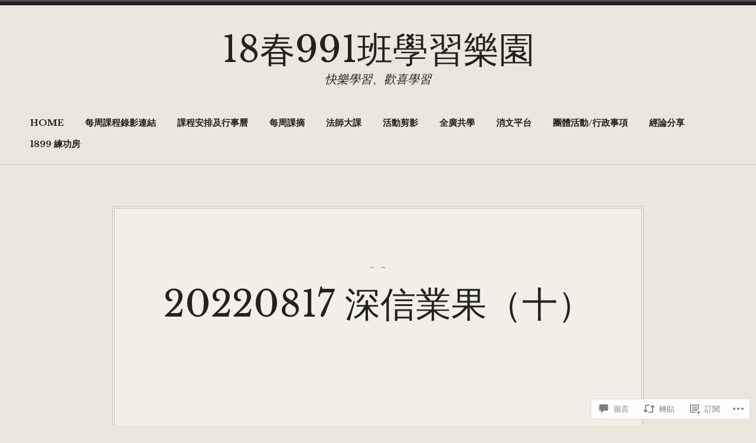

--- FILE ---
content_type: text/html; charset=UTF-8
request_url: https://18spring991.net/2022/08/17/20220817-%E6%B7%B1%E4%BF%A1%E6%A5%AD%E6%9E%9C%EF%BC%88%E5%8D%81%EF%BC%89/
body_size: 44217
content:
<!doctype html>
<html lang="zh-TW">
<head>
<meta charset="UTF-8">
<meta name="viewport" content="width=device-width, initial-scale=1">
<link rel="profile" href="http://gmpg.org/xfn/11">


<title>20220817 深信業果（十） &#8211; 18春991班學習樂園</title>
<meta name='robots' content='max-image-preview:large' />

<!-- Async WordPress.com Remote Login -->
<script id="wpcom_remote_login_js">
var wpcom_remote_login_extra_auth = '';
function wpcom_remote_login_remove_dom_node_id( element_id ) {
	var dom_node = document.getElementById( element_id );
	if ( dom_node ) { dom_node.parentNode.removeChild( dom_node ); }
}
function wpcom_remote_login_remove_dom_node_classes( class_name ) {
	var dom_nodes = document.querySelectorAll( '.' + class_name );
	for ( var i = 0; i < dom_nodes.length; i++ ) {
		dom_nodes[ i ].parentNode.removeChild( dom_nodes[ i ] );
	}
}
function wpcom_remote_login_final_cleanup() {
	wpcom_remote_login_remove_dom_node_classes( "wpcom_remote_login_msg" );
	wpcom_remote_login_remove_dom_node_id( "wpcom_remote_login_key" );
	wpcom_remote_login_remove_dom_node_id( "wpcom_remote_login_validate" );
	wpcom_remote_login_remove_dom_node_id( "wpcom_remote_login_js" );
	wpcom_remote_login_remove_dom_node_id( "wpcom_request_access_iframe" );
	wpcom_remote_login_remove_dom_node_id( "wpcom_request_access_styles" );
}

// Watch for messages back from the remote login
window.addEventListener( "message", function( e ) {
	if ( e.origin === "https://r-login.wordpress.com" ) {
		var data = {};
		try {
			data = JSON.parse( e.data );
		} catch( e ) {
			wpcom_remote_login_final_cleanup();
			return;
		}

		if ( data.msg === 'LOGIN' ) {
			// Clean up the login check iframe
			wpcom_remote_login_remove_dom_node_id( "wpcom_remote_login_key" );

			var id_regex = new RegExp( /^[0-9]+$/ );
			var token_regex = new RegExp( /^.*|.*|.*$/ );
			if (
				token_regex.test( data.token )
				&& id_regex.test( data.wpcomid )
			) {
				// We have everything we need to ask for a login
				var script = document.createElement( "script" );
				script.setAttribute( "id", "wpcom_remote_login_validate" );
				script.src = '/remote-login.php?wpcom_remote_login=validate'
					+ '&wpcomid=' + data.wpcomid
					+ '&token=' + encodeURIComponent( data.token )
					+ '&host=' + window.location.protocol
					+ '//' + window.location.hostname
					+ '&postid=3525'
					+ '&is_singular=1';
				document.body.appendChild( script );
			}

			return;
		}

		// Safari ITP, not logged in, so redirect
		if ( data.msg === 'LOGIN-REDIRECT' ) {
			window.location = 'https://wordpress.com/log-in?redirect_to=' + window.location.href;
			return;
		}

		// Safari ITP, storage access failed, remove the request
		if ( data.msg === 'LOGIN-REMOVE' ) {
			var css_zap = 'html { -webkit-transition: margin-top 1s; transition: margin-top 1s; } /* 9001 */ html { margin-top: 0 !important; } * html body { margin-top: 0 !important; } @media screen and ( max-width: 782px ) { html { margin-top: 0 !important; } * html body { margin-top: 0 !important; } }';
			var style_zap = document.createElement( 'style' );
			style_zap.type = 'text/css';
			style_zap.appendChild( document.createTextNode( css_zap ) );
			document.body.appendChild( style_zap );

			var e = document.getElementById( 'wpcom_request_access_iframe' );
			e.parentNode.removeChild( e );

			document.cookie = 'wordpress_com_login_access=denied; path=/; max-age=31536000';

			return;
		}

		// Safari ITP
		if ( data.msg === 'REQUEST_ACCESS' ) {
			console.log( 'request access: safari' );

			// Check ITP iframe enable/disable knob
			if ( wpcom_remote_login_extra_auth !== 'safari_itp_iframe' ) {
				return;
			}

			// If we are in a "private window" there is no ITP.
			var private_window = false;
			try {
				var opendb = window.openDatabase( null, null, null, null );
			} catch( e ) {
				private_window = true;
			}

			if ( private_window ) {
				console.log( 'private window' );
				return;
			}

			var iframe = document.createElement( 'iframe' );
			iframe.id = 'wpcom_request_access_iframe';
			iframe.setAttribute( 'scrolling', 'no' );
			iframe.setAttribute( 'sandbox', 'allow-storage-access-by-user-activation allow-scripts allow-same-origin allow-top-navigation-by-user-activation' );
			iframe.src = 'https://r-login.wordpress.com/remote-login.php?wpcom_remote_login=request_access&origin=' + encodeURIComponent( data.origin ) + '&wpcomid=' + encodeURIComponent( data.wpcomid );

			var css = 'html { -webkit-transition: margin-top 1s; transition: margin-top 1s; } /* 9001 */ html { margin-top: 46px !important; } * html body { margin-top: 46px !important; } @media screen and ( max-width: 660px ) { html { margin-top: 71px !important; } * html body { margin-top: 71px !important; } #wpcom_request_access_iframe { display: block; height: 71px !important; } } #wpcom_request_access_iframe { border: 0px; height: 46px; position: fixed; top: 0; left: 0; width: 100%; min-width: 100%; z-index: 99999; background: #23282d; } ';

			var style = document.createElement( 'style' );
			style.type = 'text/css';
			style.id = 'wpcom_request_access_styles';
			style.appendChild( document.createTextNode( css ) );
			document.body.appendChild( style );

			document.body.appendChild( iframe );
		}

		if ( data.msg === 'DONE' ) {
			wpcom_remote_login_final_cleanup();
		}
	}
}, false );

// Inject the remote login iframe after the page has had a chance to load
// more critical resources
window.addEventListener( "DOMContentLoaded", function( e ) {
	var iframe = document.createElement( "iframe" );
	iframe.style.display = "none";
	iframe.setAttribute( "scrolling", "no" );
	iframe.setAttribute( "id", "wpcom_remote_login_key" );
	iframe.src = "https://r-login.wordpress.com/remote-login.php"
		+ "?wpcom_remote_login=key"
		+ "&origin=aHR0cHM6Ly8xOHNwcmluZzk5MS5uZXQ%3D"
		+ "&wpcomid=141070936"
		+ "&time=" + Math.floor( Date.now() / 1000 );
	document.body.appendChild( iframe );
}, false );
</script>
<link rel='dns-prefetch' href='//s0.wp.com' />
<link rel='dns-prefetch' href='//widgets.wp.com' />
<link rel='dns-prefetch' href='//wordpress.com' />
<link rel='dns-prefetch' href='//fonts-api.wp.com' />
<link rel="alternate" type="application/rss+xml" title="訂閱 18春991班學習樂園 &raquo;" href="https://18spring991.net/feed/" />
<link rel="alternate" type="application/rss+xml" title="訂閱 18春991班學習樂園 &raquo; 迴響" href="https://18spring991.net/comments/feed/" />
<link rel="alternate" type="application/rss+xml" title="訂閱 18春991班學習樂園 &raquo; 20220817 深信業果（十） 迴響" href="https://18spring991.net/2022/08/17/20220817-%e6%b7%b1%e4%bf%a1%e6%a5%ad%e6%9e%9c%ef%bc%88%e5%8d%81%ef%bc%89/feed/" />
	<script type="text/javascript">
		/* <![CDATA[ */
		function addLoadEvent(func) {
			var oldonload = window.onload;
			if (typeof window.onload != 'function') {
				window.onload = func;
			} else {
				window.onload = function () {
					oldonload();
					func();
				}
			}
		}
		/* ]]> */
	</script>
	<link crossorigin='anonymous' rel='stylesheet' id='all-css-0-1' href='/_static/??-eJxtzEkKgDAQRNELGZs4EDfiWUJsxMzYHby+RARB3BQ8KD6cWZgUGSNDKCL7su2RwCJnbdxjCCnVWYtHggO9ZlxFTsQftYaogf+k3x2+4Vv1voRZqrHvpkHJwV5glDTa&cssminify=yes' type='text/css' media='all' />
<style id='wp-emoji-styles-inline-css'>

	img.wp-smiley, img.emoji {
		display: inline !important;
		border: none !important;
		box-shadow: none !important;
		height: 1em !important;
		width: 1em !important;
		margin: 0 0.07em !important;
		vertical-align: -0.1em !important;
		background: none !important;
		padding: 0 !important;
	}
/*# sourceURL=wp-emoji-styles-inline-css */
</style>
<link crossorigin='anonymous' rel='stylesheet' id='all-css-2-1' href='/wp-content/plugins/gutenberg-core/v22.2.0/build/styles/block-library/style.css?m=1764855221i&cssminify=yes' type='text/css' media='all' />
<style id='wp-block-library-inline-css'>
.has-text-align-justify {
	text-align:justify;
}
.has-text-align-justify{text-align:justify;}

/*# sourceURL=wp-block-library-inline-css */
</style><style id='wp-block-embed-inline-css'>
.wp-block-embed.alignleft,.wp-block-embed.alignright,.wp-block[data-align=left]>[data-type="core/embed"],.wp-block[data-align=right]>[data-type="core/embed"]{max-width:360px;width:100%}.wp-block-embed.alignleft .wp-block-embed__wrapper,.wp-block-embed.alignright .wp-block-embed__wrapper,.wp-block[data-align=left]>[data-type="core/embed"] .wp-block-embed__wrapper,.wp-block[data-align=right]>[data-type="core/embed"] .wp-block-embed__wrapper{min-width:280px}.wp-block-cover .wp-block-embed{min-height:240px;min-width:320px}.wp-block-group.is-layout-flex .wp-block-embed{flex:1 1 0%;min-width:0}.wp-block-embed{overflow-wrap:break-word}.wp-block-embed :where(figcaption){margin-bottom:1em;margin-top:.5em}.wp-block-embed iframe{max-width:100%}.wp-block-embed__wrapper{position:relative}.wp-embed-responsive .wp-has-aspect-ratio .wp-block-embed__wrapper:before{content:"";display:block;padding-top:50%}.wp-embed-responsive .wp-has-aspect-ratio iframe{bottom:0;height:100%;left:0;position:absolute;right:0;top:0;width:100%}.wp-embed-responsive .wp-embed-aspect-21-9 .wp-block-embed__wrapper:before{padding-top:42.85%}.wp-embed-responsive .wp-embed-aspect-18-9 .wp-block-embed__wrapper:before{padding-top:50%}.wp-embed-responsive .wp-embed-aspect-16-9 .wp-block-embed__wrapper:before{padding-top:56.25%}.wp-embed-responsive .wp-embed-aspect-4-3 .wp-block-embed__wrapper:before{padding-top:75%}.wp-embed-responsive .wp-embed-aspect-1-1 .wp-block-embed__wrapper:before{padding-top:100%}.wp-embed-responsive .wp-embed-aspect-9-16 .wp-block-embed__wrapper:before{padding-top:177.77%}.wp-embed-responsive .wp-embed-aspect-1-2 .wp-block-embed__wrapper:before{padding-top:200%}
/*# sourceURL=/wp-content/plugins/gutenberg-core/v22.2.0/build/styles/block-library/embed/style.css */
</style>
<style id='global-styles-inline-css'>
:root{--wp--preset--aspect-ratio--square: 1;--wp--preset--aspect-ratio--4-3: 4/3;--wp--preset--aspect-ratio--3-4: 3/4;--wp--preset--aspect-ratio--3-2: 3/2;--wp--preset--aspect-ratio--2-3: 2/3;--wp--preset--aspect-ratio--16-9: 16/9;--wp--preset--aspect-ratio--9-16: 9/16;--wp--preset--color--black: #000000;--wp--preset--color--cyan-bluish-gray: #abb8c3;--wp--preset--color--white: #ffffff;--wp--preset--color--pale-pink: #f78da7;--wp--preset--color--vivid-red: #cf2e2e;--wp--preset--color--luminous-vivid-orange: #ff6900;--wp--preset--color--luminous-vivid-amber: #fcb900;--wp--preset--color--light-green-cyan: #7bdcb5;--wp--preset--color--vivid-green-cyan: #00d084;--wp--preset--color--pale-cyan-blue: #8ed1fc;--wp--preset--color--vivid-cyan-blue: #0693e3;--wp--preset--color--vivid-purple: #9b51e0;--wp--preset--color--vintage-off-white: #fff;--wp--preset--color--vintage-light-brown: #c7c4b4;--wp--preset--color--vintage-light-gray: #666;--wp--preset--color--vintage-dark-gray: #222;--wp--preset--color--vintage-blue: #2b6e9d;--wp--preset--gradient--vivid-cyan-blue-to-vivid-purple: linear-gradient(135deg,rgb(6,147,227) 0%,rgb(155,81,224) 100%);--wp--preset--gradient--light-green-cyan-to-vivid-green-cyan: linear-gradient(135deg,rgb(122,220,180) 0%,rgb(0,208,130) 100%);--wp--preset--gradient--luminous-vivid-amber-to-luminous-vivid-orange: linear-gradient(135deg,rgb(252,185,0) 0%,rgb(255,105,0) 100%);--wp--preset--gradient--luminous-vivid-orange-to-vivid-red: linear-gradient(135deg,rgb(255,105,0) 0%,rgb(207,46,46) 100%);--wp--preset--gradient--very-light-gray-to-cyan-bluish-gray: linear-gradient(135deg,rgb(238,238,238) 0%,rgb(169,184,195) 100%);--wp--preset--gradient--cool-to-warm-spectrum: linear-gradient(135deg,rgb(74,234,220) 0%,rgb(151,120,209) 20%,rgb(207,42,186) 40%,rgb(238,44,130) 60%,rgb(251,105,98) 80%,rgb(254,248,76) 100%);--wp--preset--gradient--blush-light-purple: linear-gradient(135deg,rgb(255,206,236) 0%,rgb(152,150,240) 100%);--wp--preset--gradient--blush-bordeaux: linear-gradient(135deg,rgb(254,205,165) 0%,rgb(254,45,45) 50%,rgb(107,0,62) 100%);--wp--preset--gradient--luminous-dusk: linear-gradient(135deg,rgb(255,203,112) 0%,rgb(199,81,192) 50%,rgb(65,88,208) 100%);--wp--preset--gradient--pale-ocean: linear-gradient(135deg,rgb(255,245,203) 0%,rgb(182,227,212) 50%,rgb(51,167,181) 100%);--wp--preset--gradient--electric-grass: linear-gradient(135deg,rgb(202,248,128) 0%,rgb(113,206,126) 100%);--wp--preset--gradient--midnight: linear-gradient(135deg,rgb(2,3,129) 0%,rgb(40,116,252) 100%);--wp--preset--font-size--small: 13px;--wp--preset--font-size--medium: 20px;--wp--preset--font-size--large: 36px;--wp--preset--font-size--x-large: 42px;--wp--preset--font-family--albert-sans: 'Albert Sans', sans-serif;--wp--preset--font-family--alegreya: Alegreya, serif;--wp--preset--font-family--arvo: Arvo, serif;--wp--preset--font-family--bodoni-moda: 'Bodoni Moda', serif;--wp--preset--font-family--bricolage-grotesque: 'Bricolage Grotesque', sans-serif;--wp--preset--font-family--cabin: Cabin, sans-serif;--wp--preset--font-family--chivo: Chivo, sans-serif;--wp--preset--font-family--commissioner: Commissioner, sans-serif;--wp--preset--font-family--cormorant: Cormorant, serif;--wp--preset--font-family--courier-prime: 'Courier Prime', monospace;--wp--preset--font-family--crimson-pro: 'Crimson Pro', serif;--wp--preset--font-family--dm-mono: 'DM Mono', monospace;--wp--preset--font-family--dm-sans: 'DM Sans', sans-serif;--wp--preset--font-family--dm-serif-display: 'DM Serif Display', serif;--wp--preset--font-family--domine: Domine, serif;--wp--preset--font-family--eb-garamond: 'EB Garamond', serif;--wp--preset--font-family--epilogue: Epilogue, sans-serif;--wp--preset--font-family--fahkwang: Fahkwang, sans-serif;--wp--preset--font-family--figtree: Figtree, sans-serif;--wp--preset--font-family--fira-sans: 'Fira Sans', sans-serif;--wp--preset--font-family--fjalla-one: 'Fjalla One', sans-serif;--wp--preset--font-family--fraunces: Fraunces, serif;--wp--preset--font-family--gabarito: Gabarito, system-ui;--wp--preset--font-family--ibm-plex-mono: 'IBM Plex Mono', monospace;--wp--preset--font-family--ibm-plex-sans: 'IBM Plex Sans', sans-serif;--wp--preset--font-family--ibarra-real-nova: 'Ibarra Real Nova', serif;--wp--preset--font-family--instrument-serif: 'Instrument Serif', serif;--wp--preset--font-family--inter: Inter, sans-serif;--wp--preset--font-family--josefin-sans: 'Josefin Sans', sans-serif;--wp--preset--font-family--jost: Jost, sans-serif;--wp--preset--font-family--libre-baskerville: 'Libre Baskerville', serif;--wp--preset--font-family--libre-franklin: 'Libre Franklin', sans-serif;--wp--preset--font-family--literata: Literata, serif;--wp--preset--font-family--lora: Lora, serif;--wp--preset--font-family--merriweather: Merriweather, serif;--wp--preset--font-family--montserrat: Montserrat, sans-serif;--wp--preset--font-family--newsreader: Newsreader, serif;--wp--preset--font-family--noto-sans-mono: 'Noto Sans Mono', sans-serif;--wp--preset--font-family--nunito: Nunito, sans-serif;--wp--preset--font-family--open-sans: 'Open Sans', sans-serif;--wp--preset--font-family--overpass: Overpass, sans-serif;--wp--preset--font-family--pt-serif: 'PT Serif', serif;--wp--preset--font-family--petrona: Petrona, serif;--wp--preset--font-family--piazzolla: Piazzolla, serif;--wp--preset--font-family--playfair-display: 'Playfair Display', serif;--wp--preset--font-family--plus-jakarta-sans: 'Plus Jakarta Sans', sans-serif;--wp--preset--font-family--poppins: Poppins, sans-serif;--wp--preset--font-family--raleway: Raleway, sans-serif;--wp--preset--font-family--roboto: Roboto, sans-serif;--wp--preset--font-family--roboto-slab: 'Roboto Slab', serif;--wp--preset--font-family--rubik: Rubik, sans-serif;--wp--preset--font-family--rufina: Rufina, serif;--wp--preset--font-family--sora: Sora, sans-serif;--wp--preset--font-family--source-sans-3: 'Source Sans 3', sans-serif;--wp--preset--font-family--source-serif-4: 'Source Serif 4', serif;--wp--preset--font-family--space-mono: 'Space Mono', monospace;--wp--preset--font-family--syne: Syne, sans-serif;--wp--preset--font-family--texturina: Texturina, serif;--wp--preset--font-family--urbanist: Urbanist, sans-serif;--wp--preset--font-family--work-sans: 'Work Sans', sans-serif;--wp--preset--spacing--20: 0.44rem;--wp--preset--spacing--30: 0.67rem;--wp--preset--spacing--40: 1rem;--wp--preset--spacing--50: 1.5rem;--wp--preset--spacing--60: 2.25rem;--wp--preset--spacing--70: 3.38rem;--wp--preset--spacing--80: 5.06rem;--wp--preset--shadow--natural: 6px 6px 9px rgba(0, 0, 0, 0.2);--wp--preset--shadow--deep: 12px 12px 50px rgba(0, 0, 0, 0.4);--wp--preset--shadow--sharp: 6px 6px 0px rgba(0, 0, 0, 0.2);--wp--preset--shadow--outlined: 6px 6px 0px -3px rgb(255, 255, 255), 6px 6px rgb(0, 0, 0);--wp--preset--shadow--crisp: 6px 6px 0px rgb(0, 0, 0);}:where(.is-layout-flex){gap: 0.5em;}:where(.is-layout-grid){gap: 0.5em;}body .is-layout-flex{display: flex;}.is-layout-flex{flex-wrap: wrap;align-items: center;}.is-layout-flex > :is(*, div){margin: 0;}body .is-layout-grid{display: grid;}.is-layout-grid > :is(*, div){margin: 0;}:where(.wp-block-columns.is-layout-flex){gap: 2em;}:where(.wp-block-columns.is-layout-grid){gap: 2em;}:where(.wp-block-post-template.is-layout-flex){gap: 1.25em;}:where(.wp-block-post-template.is-layout-grid){gap: 1.25em;}.has-black-color{color: var(--wp--preset--color--black) !important;}.has-cyan-bluish-gray-color{color: var(--wp--preset--color--cyan-bluish-gray) !important;}.has-white-color{color: var(--wp--preset--color--white) !important;}.has-pale-pink-color{color: var(--wp--preset--color--pale-pink) !important;}.has-vivid-red-color{color: var(--wp--preset--color--vivid-red) !important;}.has-luminous-vivid-orange-color{color: var(--wp--preset--color--luminous-vivid-orange) !important;}.has-luminous-vivid-amber-color{color: var(--wp--preset--color--luminous-vivid-amber) !important;}.has-light-green-cyan-color{color: var(--wp--preset--color--light-green-cyan) !important;}.has-vivid-green-cyan-color{color: var(--wp--preset--color--vivid-green-cyan) !important;}.has-pale-cyan-blue-color{color: var(--wp--preset--color--pale-cyan-blue) !important;}.has-vivid-cyan-blue-color{color: var(--wp--preset--color--vivid-cyan-blue) !important;}.has-vivid-purple-color{color: var(--wp--preset--color--vivid-purple) !important;}.has-black-background-color{background-color: var(--wp--preset--color--black) !important;}.has-cyan-bluish-gray-background-color{background-color: var(--wp--preset--color--cyan-bluish-gray) !important;}.has-white-background-color{background-color: var(--wp--preset--color--white) !important;}.has-pale-pink-background-color{background-color: var(--wp--preset--color--pale-pink) !important;}.has-vivid-red-background-color{background-color: var(--wp--preset--color--vivid-red) !important;}.has-luminous-vivid-orange-background-color{background-color: var(--wp--preset--color--luminous-vivid-orange) !important;}.has-luminous-vivid-amber-background-color{background-color: var(--wp--preset--color--luminous-vivid-amber) !important;}.has-light-green-cyan-background-color{background-color: var(--wp--preset--color--light-green-cyan) !important;}.has-vivid-green-cyan-background-color{background-color: var(--wp--preset--color--vivid-green-cyan) !important;}.has-pale-cyan-blue-background-color{background-color: var(--wp--preset--color--pale-cyan-blue) !important;}.has-vivid-cyan-blue-background-color{background-color: var(--wp--preset--color--vivid-cyan-blue) !important;}.has-vivid-purple-background-color{background-color: var(--wp--preset--color--vivid-purple) !important;}.has-black-border-color{border-color: var(--wp--preset--color--black) !important;}.has-cyan-bluish-gray-border-color{border-color: var(--wp--preset--color--cyan-bluish-gray) !important;}.has-white-border-color{border-color: var(--wp--preset--color--white) !important;}.has-pale-pink-border-color{border-color: var(--wp--preset--color--pale-pink) !important;}.has-vivid-red-border-color{border-color: var(--wp--preset--color--vivid-red) !important;}.has-luminous-vivid-orange-border-color{border-color: var(--wp--preset--color--luminous-vivid-orange) !important;}.has-luminous-vivid-amber-border-color{border-color: var(--wp--preset--color--luminous-vivid-amber) !important;}.has-light-green-cyan-border-color{border-color: var(--wp--preset--color--light-green-cyan) !important;}.has-vivid-green-cyan-border-color{border-color: var(--wp--preset--color--vivid-green-cyan) !important;}.has-pale-cyan-blue-border-color{border-color: var(--wp--preset--color--pale-cyan-blue) !important;}.has-vivid-cyan-blue-border-color{border-color: var(--wp--preset--color--vivid-cyan-blue) !important;}.has-vivid-purple-border-color{border-color: var(--wp--preset--color--vivid-purple) !important;}.has-vivid-cyan-blue-to-vivid-purple-gradient-background{background: var(--wp--preset--gradient--vivid-cyan-blue-to-vivid-purple) !important;}.has-light-green-cyan-to-vivid-green-cyan-gradient-background{background: var(--wp--preset--gradient--light-green-cyan-to-vivid-green-cyan) !important;}.has-luminous-vivid-amber-to-luminous-vivid-orange-gradient-background{background: var(--wp--preset--gradient--luminous-vivid-amber-to-luminous-vivid-orange) !important;}.has-luminous-vivid-orange-to-vivid-red-gradient-background{background: var(--wp--preset--gradient--luminous-vivid-orange-to-vivid-red) !important;}.has-very-light-gray-to-cyan-bluish-gray-gradient-background{background: var(--wp--preset--gradient--very-light-gray-to-cyan-bluish-gray) !important;}.has-cool-to-warm-spectrum-gradient-background{background: var(--wp--preset--gradient--cool-to-warm-spectrum) !important;}.has-blush-light-purple-gradient-background{background: var(--wp--preset--gradient--blush-light-purple) !important;}.has-blush-bordeaux-gradient-background{background: var(--wp--preset--gradient--blush-bordeaux) !important;}.has-luminous-dusk-gradient-background{background: var(--wp--preset--gradient--luminous-dusk) !important;}.has-pale-ocean-gradient-background{background: var(--wp--preset--gradient--pale-ocean) !important;}.has-electric-grass-gradient-background{background: var(--wp--preset--gradient--electric-grass) !important;}.has-midnight-gradient-background{background: var(--wp--preset--gradient--midnight) !important;}.has-small-font-size{font-size: var(--wp--preset--font-size--small) !important;}.has-medium-font-size{font-size: var(--wp--preset--font-size--medium) !important;}.has-large-font-size{font-size: var(--wp--preset--font-size--large) !important;}.has-x-large-font-size{font-size: var(--wp--preset--font-size--x-large) !important;}.has-albert-sans-font-family{font-family: var(--wp--preset--font-family--albert-sans) !important;}.has-alegreya-font-family{font-family: var(--wp--preset--font-family--alegreya) !important;}.has-arvo-font-family{font-family: var(--wp--preset--font-family--arvo) !important;}.has-bodoni-moda-font-family{font-family: var(--wp--preset--font-family--bodoni-moda) !important;}.has-bricolage-grotesque-font-family{font-family: var(--wp--preset--font-family--bricolage-grotesque) !important;}.has-cabin-font-family{font-family: var(--wp--preset--font-family--cabin) !important;}.has-chivo-font-family{font-family: var(--wp--preset--font-family--chivo) !important;}.has-commissioner-font-family{font-family: var(--wp--preset--font-family--commissioner) !important;}.has-cormorant-font-family{font-family: var(--wp--preset--font-family--cormorant) !important;}.has-courier-prime-font-family{font-family: var(--wp--preset--font-family--courier-prime) !important;}.has-crimson-pro-font-family{font-family: var(--wp--preset--font-family--crimson-pro) !important;}.has-dm-mono-font-family{font-family: var(--wp--preset--font-family--dm-mono) !important;}.has-dm-sans-font-family{font-family: var(--wp--preset--font-family--dm-sans) !important;}.has-dm-serif-display-font-family{font-family: var(--wp--preset--font-family--dm-serif-display) !important;}.has-domine-font-family{font-family: var(--wp--preset--font-family--domine) !important;}.has-eb-garamond-font-family{font-family: var(--wp--preset--font-family--eb-garamond) !important;}.has-epilogue-font-family{font-family: var(--wp--preset--font-family--epilogue) !important;}.has-fahkwang-font-family{font-family: var(--wp--preset--font-family--fahkwang) !important;}.has-figtree-font-family{font-family: var(--wp--preset--font-family--figtree) !important;}.has-fira-sans-font-family{font-family: var(--wp--preset--font-family--fira-sans) !important;}.has-fjalla-one-font-family{font-family: var(--wp--preset--font-family--fjalla-one) !important;}.has-fraunces-font-family{font-family: var(--wp--preset--font-family--fraunces) !important;}.has-gabarito-font-family{font-family: var(--wp--preset--font-family--gabarito) !important;}.has-ibm-plex-mono-font-family{font-family: var(--wp--preset--font-family--ibm-plex-mono) !important;}.has-ibm-plex-sans-font-family{font-family: var(--wp--preset--font-family--ibm-plex-sans) !important;}.has-ibarra-real-nova-font-family{font-family: var(--wp--preset--font-family--ibarra-real-nova) !important;}.has-instrument-serif-font-family{font-family: var(--wp--preset--font-family--instrument-serif) !important;}.has-inter-font-family{font-family: var(--wp--preset--font-family--inter) !important;}.has-josefin-sans-font-family{font-family: var(--wp--preset--font-family--josefin-sans) !important;}.has-jost-font-family{font-family: var(--wp--preset--font-family--jost) !important;}.has-libre-baskerville-font-family{font-family: var(--wp--preset--font-family--libre-baskerville) !important;}.has-libre-franklin-font-family{font-family: var(--wp--preset--font-family--libre-franklin) !important;}.has-literata-font-family{font-family: var(--wp--preset--font-family--literata) !important;}.has-lora-font-family{font-family: var(--wp--preset--font-family--lora) !important;}.has-merriweather-font-family{font-family: var(--wp--preset--font-family--merriweather) !important;}.has-montserrat-font-family{font-family: var(--wp--preset--font-family--montserrat) !important;}.has-newsreader-font-family{font-family: var(--wp--preset--font-family--newsreader) !important;}.has-noto-sans-mono-font-family{font-family: var(--wp--preset--font-family--noto-sans-mono) !important;}.has-nunito-font-family{font-family: var(--wp--preset--font-family--nunito) !important;}.has-open-sans-font-family{font-family: var(--wp--preset--font-family--open-sans) !important;}.has-overpass-font-family{font-family: var(--wp--preset--font-family--overpass) !important;}.has-pt-serif-font-family{font-family: var(--wp--preset--font-family--pt-serif) !important;}.has-petrona-font-family{font-family: var(--wp--preset--font-family--petrona) !important;}.has-piazzolla-font-family{font-family: var(--wp--preset--font-family--piazzolla) !important;}.has-playfair-display-font-family{font-family: var(--wp--preset--font-family--playfair-display) !important;}.has-plus-jakarta-sans-font-family{font-family: var(--wp--preset--font-family--plus-jakarta-sans) !important;}.has-poppins-font-family{font-family: var(--wp--preset--font-family--poppins) !important;}.has-raleway-font-family{font-family: var(--wp--preset--font-family--raleway) !important;}.has-roboto-font-family{font-family: var(--wp--preset--font-family--roboto) !important;}.has-roboto-slab-font-family{font-family: var(--wp--preset--font-family--roboto-slab) !important;}.has-rubik-font-family{font-family: var(--wp--preset--font-family--rubik) !important;}.has-rufina-font-family{font-family: var(--wp--preset--font-family--rufina) !important;}.has-sora-font-family{font-family: var(--wp--preset--font-family--sora) !important;}.has-source-sans-3-font-family{font-family: var(--wp--preset--font-family--source-sans-3) !important;}.has-source-serif-4-font-family{font-family: var(--wp--preset--font-family--source-serif-4) !important;}.has-space-mono-font-family{font-family: var(--wp--preset--font-family--space-mono) !important;}.has-syne-font-family{font-family: var(--wp--preset--font-family--syne) !important;}.has-texturina-font-family{font-family: var(--wp--preset--font-family--texturina) !important;}.has-urbanist-font-family{font-family: var(--wp--preset--font-family--urbanist) !important;}.has-work-sans-font-family{font-family: var(--wp--preset--font-family--work-sans) !important;}
/*# sourceURL=global-styles-inline-css */
</style>

<style id='classic-theme-styles-inline-css'>
/*! This file is auto-generated */
.wp-block-button__link{color:#fff;background-color:#32373c;border-radius:9999px;box-shadow:none;text-decoration:none;padding:calc(.667em + 2px) calc(1.333em + 2px);font-size:1.125em}.wp-block-file__button{background:#32373c;color:#fff;text-decoration:none}
/*# sourceURL=/wp-includes/css/classic-themes.min.css */
</style>
<link crossorigin='anonymous' rel='stylesheet' id='all-css-4-1' href='/_static/??-eJx9j8EOwjAIhl/IyvTgvBgfxXQtmZ2jbQrdfHxZll3U7ELgh48fYM7GpSgYBaiaPNY+RAaXCqpO2QroBKEPFkckHTs65gP8x+bgexTFecuN4HsfyWpjui4XZDYaKVQy8lQv3uMGlGzdy6i0rlgbQCnFrfmYMPpUwFZJZEWC+8GAi4OuhtHDhKVTaxWXN/m7Xo650+3UXprm3J6a6/ABpBt3RQ==&cssminify=yes' type='text/css' media='all' />
<link rel='stylesheet' id='verbum-gutenberg-css-css' href='https://widgets.wp.com/verbum-block-editor/block-editor.css?ver=1738686361' media='all' />
<link crossorigin='anonymous' rel='stylesheet' id='all-css-6-1' href='/_static/??-eJyNkN0OgjAMhV/IuiBE44XxWcYss7K/sALx7a2SKEpiuOs529dzUjUmMDEwBla+h+R6SyErE70XCxy1KCr/OFtxNopUiExC5/cwPcx28hW9bEh9rTp9MY6aBmGnMt8drv2sc0aeWtQumnZ1ygKEgQJruzqZgpmqwpjkAAtsdrEOJcLKaF95H/kPshhBimmmGL4ENE5T90TP/lQcqmJ/LMuqvD0AOrSfyw==&cssminify=yes' type='text/css' media='all' />
<style id='radcliffe-2-style-inline-css'>
.hero-area:before { opacity: 0.4; }
.posted-on, .cat-links, .tags-links, .byline, .comments-link { clip: rect(1px, 1px, 1px, 1px); height: 1px; position: absolute; overflow: hidden; width: 1px; }
/*# sourceURL=radcliffe-2-style-inline-css */
</style>
<link rel='stylesheet' id='libre-baskerville-css' href='https://fonts-api.wp.com/css?family=Libre+Baskerville:400,400italic,700' media='all' />
<link crossorigin='anonymous' rel='stylesheet' id='all-css-8-1' href='/wp-content/themes/pub/radcliffe-2/styles/vintage.css?m=1559660568i&cssminify=yes' type='text/css' media='all' />
<style id='jetpack-global-styles-frontend-style-inline-css'>
:root { --font-headings: unset; --font-base: unset; --font-headings-default: -apple-system,BlinkMacSystemFont,"Segoe UI",Roboto,Oxygen-Sans,Ubuntu,Cantarell,"Helvetica Neue",sans-serif; --font-base-default: -apple-system,BlinkMacSystemFont,"Segoe UI",Roboto,Oxygen-Sans,Ubuntu,Cantarell,"Helvetica Neue",sans-serif;}
/*# sourceURL=jetpack-global-styles-frontend-style-inline-css */
</style>
<link crossorigin='anonymous' rel='stylesheet' id='all-css-10-1' href='/_static/??-eJyNjcEKwjAQRH/IuFRT6kX8FNkmS5K6yQY3Qfx7bfEiXrwM82B4A49qnJRGpUHupnIPqSgs1Cq624chi6zhO5OCRryTR++fW00l7J3qDv43XVNxoOISsmEJol/wY2uR8vs3WggsM/I6uOTzMI3Hw8lOg11eUT1JKA==&cssminify=yes' type='text/css' media='all' />
<script type="text/javascript" id="jetpack_related-posts-js-extra">
/* <![CDATA[ */
var related_posts_js_options = {"post_heading":"h4"};
//# sourceURL=jetpack_related-posts-js-extra
/* ]]> */
</script>
<script type="text/javascript" id="wpcom-actionbar-placeholder-js-extra">
/* <![CDATA[ */
var actionbardata = {"siteID":"141070936","postID":"3525","siteURL":"https://18spring991.net","xhrURL":"https://18spring991.net/wp-admin/admin-ajax.php","nonce":"737441d263","isLoggedIn":"","statusMessage":"","subsEmailDefault":"instantly","proxyScriptUrl":"https://s0.wp.com/wp-content/js/wpcom-proxy-request.js?m=1513050504i&amp;ver=20211021","shortlink":"https://wp.me/p9xUZG-UR","i18n":{"followedText":"\u6b64\u7db2\u7ad9\u7684\u65b0\u6587\u7ae0\u5c07\u986f\u793a\u65bc\u4f60\u7684\u003Ca href=\"https://wordpress.com/reader\"\u003E\u95b1\u8b80\u5668\u003C/a\u003E\u4e2d","foldBar":"\u6536\u5408\u6b64\u5217","unfoldBar":"\u5c55\u958b\u6b64\u5217 ","shortLinkCopied":"\u77ed\u9023\u7d50\u5df2\u8907\u88fd\u5230\u526a\u8cbc\u7c3f\u3002"}};
//# sourceURL=wpcom-actionbar-placeholder-js-extra
/* ]]> */
</script>
<script type="text/javascript" id="jetpack-mu-wpcom-settings-js-before">
/* <![CDATA[ */
var JETPACK_MU_WPCOM_SETTINGS = {"assetsUrl":"https://s0.wp.com/wp-content/mu-plugins/jetpack-mu-wpcom-plugin/moon/jetpack_vendor/automattic/jetpack-mu-wpcom/src/build/"};
//# sourceURL=jetpack-mu-wpcom-settings-js-before
/* ]]> */
</script>
<script crossorigin='anonymous' type='text/javascript'  src='/_static/??-eJx1jcEOwiAQRH/I7dYm6Mn4KabCpgFhQVhS+/digkk9eJpM5uUNrgl0ZCEWDBWSr4vlgo4kzfrRO4YYGW+WNd6r9QYz+VnIQIpFym8bguXBlQPuxK4xXiDl+Nq+W5P5aqh8RveslLcee8FfCIJdcjvt8DVcjmelxvE0Tcq9AV2gTlk='></script>
<script type="text/javascript" id="rlt-proxy-js-after">
/* <![CDATA[ */
	rltInitialize( {"token":null,"iframeOrigins":["https:\/\/widgets.wp.com"]} );
//# sourceURL=rlt-proxy-js-after
/* ]]> */
</script>
<link rel="EditURI" type="application/rsd+xml" title="RSD" href="https://wenlungktw.wordpress.com/xmlrpc.php?rsd" />
<meta name="generator" content="WordPress.com" />
<link rel="canonical" href="https://18spring991.net/2022/08/17/20220817-%e6%b7%b1%e4%bf%a1%e6%a5%ad%e6%9e%9c%ef%bc%88%e5%8d%81%ef%bc%89/" />
<link rel='shortlink' href='https://wp.me/p9xUZG-UR' />
<link rel="alternate" type="application/json+oembed" href="https://public-api.wordpress.com/oembed/?format=json&amp;url=https%3A%2F%2F18spring991.net%2F2022%2F08%2F17%2F20220817-%25e6%25b7%25b1%25e4%25bf%25a1%25e6%25a5%25ad%25e6%259e%259c%25ef%25bc%2588%25e5%258d%2581%25ef%25bc%2589%2F&amp;for=wpcom-auto-discovery" /><link rel="alternate" type="application/xml+oembed" href="https://public-api.wordpress.com/oembed/?format=xml&amp;url=https%3A%2F%2F18spring991.net%2F2022%2F08%2F17%2F20220817-%25e6%25b7%25b1%25e4%25bf%25a1%25e6%25a5%25ad%25e6%259e%259c%25ef%25bc%2588%25e5%258d%2581%25ef%25bc%2589%2F&amp;for=wpcom-auto-discovery" />
<!-- Jetpack Open Graph Tags -->
<meta property="og:type" content="article" />
<meta property="og:title" content="20220817 深信業果（十）" />
<meta property="og:url" content="https://18spring991.net/2022/08/17/20220817-%e6%b7%b1%e4%bf%a1%e6%a5%ad%e6%9e%9c%ef%bc%88%e5%8d%81%ef%bc%89/" />
<meta property="og:description" content="造訪文章以瞭解更多資訊。" />
<meta property="article:published_time" content="2022-08-17T15:08:31+00:00" />
<meta property="article:modified_time" content="2022-08-17T15:08:31+00:00" />
<meta property="og:site_name" content="18春991班學習樂園" />
<meta property="og:image" content="http://img.youtube.com/vi/aI3F61xbSEs/0.jpg" />
<meta property="og:image:secure_url" content="https://img.youtube.com/vi/aI3F61xbSEs/0.jpg" />
<meta property="og:image:width" content="200" />
<meta property="og:image:height" content="200" />
<meta property="og:image:alt" content="" />
<meta property="og:locale" content="zh_TW" />
<meta property="og:video:type" content="text/html" />
<meta property="og:video" content="http://www.youtube.com/embed/aI3F61xbSEs" />
<meta property="og:video:secure_url" content="https://www.youtube.com/embed/aI3F61xbSEs" />
<meta property="article:publisher" content="https://www.facebook.com/WordPresscom" />
<meta name="twitter:text:title" content="20220817 深信業果（十）" />
<meta name="twitter:image" content="http://img.youtube.com/vi/aI3F61xbSEs/0.jpg?w=640" />
<meta name="twitter:card" content="summary_large_image" />
<meta name="twitter:description" content="影片文章。" />

<!-- End Jetpack Open Graph Tags -->
<link rel="shortcut icon" type="image/x-icon" href="https://s0.wp.com/i/favicon.ico?m=1713425267i" sizes="16x16 24x24 32x32 48x48" />
<link rel="icon" type="image/x-icon" href="https://s0.wp.com/i/favicon.ico?m=1713425267i" sizes="16x16 24x24 32x32 48x48" />
<link rel="apple-touch-icon" href="https://s0.wp.com/i/webclip.png?m=1713868326i" />
<link rel="search" type="application/opensearchdescription+xml" href="https://18spring991.net/osd.xml" title="18春991班學習樂園" />
<link rel="search" type="application/opensearchdescription+xml" href="https://s1.wp.com/opensearch.xml" title="WordPress.com" />
<link rel="pingback" href="https://18spring991.net/xmlrpc.php"><meta name="description" content="https://youtu.be/aI3F61xbSEs" />
<link crossorigin='anonymous' rel='stylesheet' id='all-css-0-3' href='/wp-content/mu-plugins/jetpack-mu-wpcom-plugin/moon/jetpack_vendor/automattic/jetpack-classic-theme-helper/dist/responsive-videos/responsive-videos.css?m=1737738052i&cssminify=yes' type='text/css' media='all' />
</head>

<body class="wp-singular post-template-default single single-post postid-3525 single-format-standard wp-embed-responsive wp-theme-pubradcliffe-2 customizer-styles-applied group-blog no-featured-image style-pack-vintage jetpack-reblog-enabled date-hidden categories-hidden tags-hidden author-hidden comment-hidden">
<div id="page" class="site">
	<a class="skip-link screen-reader-text" href="#content">直接觀看文章</a>

	<header id="masthead" class="site-header">
		
		
		<div class="header-wrapper">
			<div class="site-branding">
				
				<div class="site-branding-text">
											<p class="site-title"><a href="https://18spring991.net/" rel="home">18春991班學習樂園</a></p>
											<p class="site-description">快樂學習、歡喜學習</p>
									</div><!-- .site-branding-text -->

			</div><!-- .site-branding -->

		</div><!-- .header-wrapper -->

		<div class="menu-wrapper">
							<nav id="site-navigation" class="main-navigation">
					<button class="menu-toggle" aria-controls="header-menu" aria-expanded="false">
						<svg class="icon icon-menu" aria-hidden="true" role="img"> <use href="#icon-menu" xlink:href="#icon-menu"></use> </svg><svg class="icon icon-close" aria-hidden="true" role="img"> <use href="#icon-close" xlink:href="#icon-close"></use> </svg>選單					</button>
					<div class="menu-18991-container"><ul id="header-menu" class="menu"><li id="menu-item-3973" class="menu-item menu-item-type-taxonomy menu-item-object-category menu-item-3973"><a href="https://18spring991.net/category/home/">HOME</a></li>
<li id="menu-item-4716" class="menu-item menu-item-type-taxonomy menu-item-object-category current-post-ancestor current-menu-parent current-post-parent menu-item-4716"><a href="https://18spring991.net/category/%e6%af%8f%e5%91%a8%e8%aa%b2%e7%a8%8b%e9%8c%84%e5%bd%b1%e9%80%a3%e7%b5%90/">每周課程錄影連結</a></li>
<li id="menu-item-3968" class="menu-item menu-item-type-taxonomy menu-item-object-category menu-item-3968"><a href="https://18spring991.net/category/%e8%aa%b2%e7%a8%8b%e5%ae%89%e6%8e%92%e5%8f%8a%e8%a1%8c%e4%ba%8b%e6%9b%86/">課程安排及行事曆</a></li>
<li id="menu-item-3965" class="menu-item menu-item-type-taxonomy menu-item-object-category menu-item-3965"><a href="https://18spring991.net/category/bliss-wisdom/">每周課摘</a></li>
<li id="menu-item-3966" class="menu-item menu-item-type-taxonomy menu-item-object-category menu-item-3966"><a href="https://18spring991.net/category/%e6%b3%95%e5%b8%ab%e5%a4%a7%e8%aa%b2/">法師大課</a></li>
<li id="menu-item-3967" class="menu-item menu-item-type-taxonomy menu-item-object-category menu-item-3967"><a href="https://18spring991.net/category/%e6%b4%bb%e5%8b%95%e5%89%aa%e5%bd%b1/">活動剪影</a></li>
<li id="menu-item-3969" class="menu-item menu-item-type-taxonomy menu-item-object-category menu-item-3969"><a href="https://18spring991.net/category/%e5%85%a8%e5%bb%a3%e5%85%b1%e5%ad%b8/">全廣共學</a></li>
<li id="menu-item-3970" class="menu-item menu-item-type-taxonomy menu-item-object-category menu-item-3970"><a href="https://18spring991.net/category/%e6%b6%88%e6%96%87%e5%b9%b3%e5%8f%b0/">消文平台</a></li>
<li id="menu-item-3971" class="menu-item menu-item-type-taxonomy menu-item-object-category menu-item-3971"><a href="https://18spring991.net/category/%e5%9c%98%e9%ab%94%e6%b4%bb%e5%8b%95/">團體活動/行政事項</a></li>
<li id="menu-item-3972" class="menu-item menu-item-type-taxonomy menu-item-object-category menu-item-3972"><a href="https://18spring991.net/category/%e7%b6%93%e8%ab%96%e5%88%86%e4%ba%ab/">經論分享</a></li>
<li id="menu-item-3974" class="menu-item menu-item-type-taxonomy menu-item-object-category menu-item-3974"><a href="https://18spring991.net/category/1899-%e7%b7%b4%e5%8a%9f%e6%88%bf/">1899 練功房</a></li>
</ul></div>				</nav><!-- #site-navigation -->
			
			
					</div><!-- .menu-wrapper -->
	</header><!-- #masthead -->

	
	<div id="content" class="site-content">

	<div id="primary" class="content-area">
		<main id="main" class="site-main">

		

<article id="post-3525" class="post-3525 post type-post status-publish format-standard hentry category-771511381">
	<header class="entry-header">
				<div class="entry-meta">
			<span class="posted-on"><time class="entry-date published updated" datetime="2022-08-17T23:08:31+08:00">2022-08-17</time></span><span class="byline"><span class="author vcard"><a class="url fn n" href="https://18spring991.net/author/wenlungktw/">wenlungktw</a></span></span><span class="comments-link"><a href="https://18spring991.net/2022/08/17/20220817-%e6%b7%b1%e4%bf%a1%e6%a5%ad%e6%9e%9c%ef%bc%88%e5%8d%81%ef%bc%89/#respond"><span class="screen-reader-text">在 20220817 深信業果（十）</span> 發表留言</a></span>		</div><!-- .entry-meta -->
		<h1 class="entry-title">20220817 深信業果（十）</h1>	</header><!-- .entry-header -->

	<div class="entry-content">
		
<figure class="wp-block-embed is-type-video is-provider-youtube wp-block-embed-youtube wp-embed-aspect-16-9 wp-has-aspect-ratio"><div class="wp-block-embed__wrapper">
<div class="embed-youtube"><iframe title="20220817 深信業果（十）" width="740" height="416" src="https://www.youtube.com/embed/aI3F61xbSEs?feature=oembed" frameborder="0" allow="accelerometer; autoplay; clipboard-write; encrypted-media; gyroscope; picture-in-picture; web-share" referrerpolicy="strict-origin-when-cross-origin" allowfullscreen></iframe></div>
</div></figure>
<div id="jp-post-flair" class="sharedaddy sd-like-enabled sd-sharing-enabled"><div class="sharedaddy sd-sharing-enabled"><div class="robots-nocontent sd-block sd-social sd-social-icon-text sd-sharing"><h3 class="sd-title">分享此文：</h3><div class="sd-content"><ul><li class="share-twitter"><a rel="nofollow noopener noreferrer"
				data-shared="sharing-twitter-3525"
				class="share-twitter sd-button share-icon"
				href="https://18spring991.net/2022/08/17/20220817-%e6%b7%b1%e4%bf%a1%e6%a5%ad%e6%9e%9c%ef%bc%88%e5%8d%81%ef%bc%89/?share=twitter"
				target="_blank"
				aria-labelledby="sharing-twitter-3525"
				>
				<span id="sharing-twitter-3525" hidden>按一下即可分享至 X(在新視窗中開啟)</span>
				<span>X</span>
			</a></li><li class="share-facebook"><a rel="nofollow noopener noreferrer"
				data-shared="sharing-facebook-3525"
				class="share-facebook sd-button share-icon"
				href="https://18spring991.net/2022/08/17/20220817-%e6%b7%b1%e4%bf%a1%e6%a5%ad%e6%9e%9c%ef%bc%88%e5%8d%81%ef%bc%89/?share=facebook"
				target="_blank"
				aria-labelledby="sharing-facebook-3525"
				>
				<span id="sharing-facebook-3525" hidden>按一下以分享至 Facebook(在新視窗中開啟)</span>
				<span>Facebook</span>
			</a></li><li class="share-end"></li></ul></div></div></div><div class='sharedaddy sd-block sd-like jetpack-likes-widget-wrapper jetpack-likes-widget-unloaded' id='like-post-wrapper-141070936-3525-695bdaaca2c11' data-src='//widgets.wp.com/likes/index.html?ver=20260105#blog_id=141070936&amp;post_id=3525&amp;origin=wenlungktw.wordpress.com&amp;obj_id=141070936-3525-695bdaaca2c11&amp;domain=18spring991.net' data-name='like-post-frame-141070936-3525-695bdaaca2c11' data-title='按讚或轉貼'><div class='likes-widget-placeholder post-likes-widget-placeholder' style='height: 55px;'><span class='button'><span>喜歡</span></span> <span class='loading'>正在載入...</span></div><span class='sd-text-color'></span><a class='sd-link-color'></a></div>
<div id='jp-relatedposts' class='jp-relatedposts' >
	<h3 class="jp-relatedposts-headline"><em>相關</em></h3>
</div></div>	</div><!-- .entry-content -->

	<footer class="entry-footer">
		
		<div class="entry-links">
			<span class="cat-links"><svg class="icon icon-category" aria-labelledby="title-695bdaaca2d20" role="img"><title id="title-695bdaaca2d20">分類</title> <use href="#icon-category" xlink:href="#icon-category"></use> </svg><a href="https://18spring991.net/category/%e6%af%8f%e5%91%a8%e8%aa%b2%e7%a8%8b%e9%8c%84%e5%bd%b1%e9%80%a3%e7%b5%90/" rel="category tag">每周課程錄影連結</a></span>		</div>
	</footer><!-- .entry-footer -->
</article><!-- #post-3525 -->

<div id="comments" class="comments-area">
		<div class="respond">
		<div class="respond-wrapper">
			
				<div id="respond" class="comment-respond">
		<h3 id="reply-title" class="comment-reply-title">發表留言 <small><a rel="nofollow" id="cancel-comment-reply-link" href="/2022/08/17/20220817-%E6%B7%B1%E4%BF%A1%E6%A5%AD%E6%9E%9C%EF%BC%88%E5%8D%81%EF%BC%89/#respond" style="display:none;">取消回覆</a></small></h3><form action="https://18spring991.net/wp-comments-post.php" method="post" id="commentform" class="comment-form">


<div class="comment-form__verbum transparent"></div><div class="verbum-form-meta"><input type='hidden' name='comment_post_ID' value='3525' id='comment_post_ID' />
<input type='hidden' name='comment_parent' id='comment_parent' value='0' />

			<input type="hidden" name="highlander_comment_nonce" id="highlander_comment_nonce" value="dfdcbf74d9" />
			<input type="hidden" name="verbum_show_subscription_modal" value="" /></div><p style="display: none;"><input type="hidden" id="akismet_comment_nonce" name="akismet_comment_nonce" value="f23bd610ff" /></p><p style="display: none !important;" class="akismet-fields-container" data-prefix="ak_"><label>&#916;<textarea name="ak_hp_textarea" cols="45" rows="8" maxlength="100"></textarea></label><input type="hidden" id="ak_js_1" name="ak_js" value="89"/><script type="text/javascript">
/* <![CDATA[ */
document.getElementById( "ak_js_1" ).setAttribute( "value", ( new Date() ).getTime() );
/* ]]> */
</script>
</p></form>	</div><!-- #respond -->
			</div>
	</div>
</div><!-- #comments -->
			<div class="post-nav-wrapper">
				
	<nav class="navigation post-navigation" aria-label="文章">
		<h2 class="screen-reader-text">文章分頁導航</h2>
		<div class="nav-links"><div class="nav-previous"><a href="https://18spring991.net/2022/08/17/3521/" rel="prev"><span class="meta-nav">Previous</span> 舊文章</a></div><div class="nav-next"><a href="https://18spring991.net/2022/08/31/20220831-%e6%b7%b1%e4%bf%a1%e6%a5%ad%e6%9e%9c%ef%bc%88%e5%8d%81%e4%b8%80%ef%bc%89/" rel="next"><span class="meta-nav">Next</span> 20220831 深信業果（十一）</a></div></div>
	</nav>			</div><!-- .post-nav-wrapper -->
		
		</main><!-- #main -->
	</div><!-- #primary -->


<aside class="widget-area">
	<div class="widget-wrapper">
					<div class="widget-column footer-widget-1">
				<section id="search-1" class="widget widget_search"><h2 class="widget-title">搜尋</h2><form role="search" method="get" class="search-form" action="https://18spring991.net/">
				<label>
					<span class="screen-reader-text">搜尋：</span>
					<input type="search" class="search-field" placeholder="搜尋 &hellip;" value="" name="s" />
				</label>
				<input type="submit" class="search-submit" value="搜尋" />
			</form></section><section id="text-1" class="widget widget_text"><h2 class="widget-title">側邊欄小工具</h2>			<div class="textwidget">這是文字小工具。文字小工具可讓你在佈景主題的側邊欄中新增文字或 HTML。你可以利用文字小工具來顯示文字、連結、圖片、HTML 或上述多項元素。前往<a href="https://wordpress.com/customize/">自訂工具</a>的「小工具」區段即可加以編輯。</div>
		</section>			</div>
			</div>
</aside><!-- #secondary -->

	</div><!-- #content -->

	
	<footer id="colophon" class="site-footer">
		<div class="site-info">
			<a href="https://wordpress.com/?ref=footer_blog" rel="nofollow">在WordPress.com寫部落格.</a>
			
					</div><!-- .site-info -->
	</footer><!-- #colophon -->
</div><!-- #page -->

<!--  -->
<script type="speculationrules">
{"prefetch":[{"source":"document","where":{"and":[{"href_matches":"/*"},{"not":{"href_matches":["/wp-*.php","/wp-admin/*","/files/*","/wp-content/*","/wp-content/plugins/*","/wp-content/themes/pub/radcliffe-2/*","/*\\?(.+)"]}},{"not":{"selector_matches":"a[rel~=\"nofollow\"]"}},{"not":{"selector_matches":".no-prefetch, .no-prefetch a"}}]},"eagerness":"conservative"}]}
</script>
<script type="text/javascript" src="//0.gravatar.com/js/hovercards/hovercards.min.js?ver=202602924dcd77a86c6f1d3698ec27fc5da92b28585ddad3ee636c0397cf312193b2a1" id="grofiles-cards-js"></script>
<script type="text/javascript" id="wpgroho-js-extra">
/* <![CDATA[ */
var WPGroHo = {"my_hash":""};
//# sourceURL=wpgroho-js-extra
/* ]]> */
</script>
<script crossorigin='anonymous' type='text/javascript'  src='/wp-content/mu-plugins/gravatar-hovercards/wpgroho.js?m=1610363240i'></script>

	<script>
		// Initialize and attach hovercards to all gravatars
		( function() {
			function init() {
				if ( typeof Gravatar === 'undefined' ) {
					return;
				}

				if ( typeof Gravatar.init !== 'function' ) {
					return;
				}

				Gravatar.profile_cb = function ( hash, id ) {
					WPGroHo.syncProfileData( hash, id );
				};

				Gravatar.my_hash = WPGroHo.my_hash;
				Gravatar.init(
					'body',
					'#wp-admin-bar-my-account',
					{
						i18n: {
							'Edit your profile →': '編輯你的個人檔案 →',
							'View profile →': '檢視個人檔案 →',
							'Contact': '連絡人',
							'Send money': '匯款',
							'Sorry, we are unable to load this Gravatar profile.': '很抱歉，我們無法載入此 Gravatar 個人檔案。',
							'Gravatar not found.': 'Gravatar not found.',
							'Too Many Requests.': '要求次數過於頻繁。',
							'Internal Server Error.': '伺服器內部錯誤',
							'Is this you?': '這是你嗎？',
							'Claim your free profile.': 'Claim your free profile.',
							'Email': '電子郵件',
							'Home Phone': '住家電話',
							'Work Phone': '辦公室電話',
							'Cell Phone': 'Cell Phone',
							'Contact Form': '聯絡表單',
							'Calendar': '月曆',
						},
					}
				);
			}

			if ( document.readyState !== 'loading' ) {
				init();
			} else {
				document.addEventListener( 'DOMContentLoaded', init );
			}
		} )();
	</script>

		<div style="display:none">
	</div>
		<div id="actionbar" dir="ltr" style="display: none;"
			class="actnbr-pub-radcliffe-2 actnbr-has-follow actnbr-has-actions">
		<ul>
								<li class="actnbr-btn actnbr-hidden">
						<a class="actnbr-action actnbr-actn-comment" href="https://18spring991.net/2022/08/17/20220817-%e6%b7%b1%e4%bf%a1%e6%a5%ad%e6%9e%9c%ef%bc%88%e5%8d%81%ef%bc%89/#respond">
							<svg class="gridicon gridicons-comment" height="20" width="20" xmlns="http://www.w3.org/2000/svg" viewBox="0 0 24 24"><g><path d="M12 16l-5 5v-5H5c-1.1 0-2-.9-2-2V5c0-1.1.9-2 2-2h14c1.1 0 2 .9 2 2v9c0 1.1-.9 2-2 2h-7z"/></g></svg>							<span>留言						</span>
						</a>
					</li>
									<li class="actnbr-btn actnbr-hidden">
						<a class="actnbr-action actnbr-actn-reblog" href="">
							<svg class="gridicon gridicons-reblog" height="20" width="20" xmlns="http://www.w3.org/2000/svg" viewBox="0 0 24 24"><g><path d="M22.086 9.914L20 7.828V18c0 1.105-.895 2-2 2h-7v-2h7V7.828l-2.086 2.086L14.5 8.5 19 4l4.5 4.5-1.414 1.414zM6 16.172V6h7V4H6c-1.105 0-2 .895-2 2v10.172l-2.086-2.086L.5 15.5 5 20l4.5-4.5-1.414-1.414L6 16.172z"/></g></svg><span>轉貼</span>
						</a>
					</li>
									<li class="actnbr-btn actnbr-hidden">
								<a class="actnbr-action actnbr-actn-follow " href="">
			<svg class="gridicon" height="20" width="20" xmlns="http://www.w3.org/2000/svg" viewBox="0 0 20 20"><path clip-rule="evenodd" d="m4 4.5h12v6.5h1.5v-6.5-1.5h-1.5-12-1.5v1.5 10.5c0 1.1046.89543 2 2 2h7v-1.5h-7c-.27614 0-.5-.2239-.5-.5zm10.5 2h-9v1.5h9zm-5 3h-4v1.5h4zm3.5 1.5h-1v1h1zm-1-1.5h-1.5v1.5 1 1.5h1.5 1 1.5v-1.5-1-1.5h-1.5zm-2.5 2.5h-4v1.5h4zm6.5 1.25h1.5v2.25h2.25v1.5h-2.25v2.25h-1.5v-2.25h-2.25v-1.5h2.25z"  fill-rule="evenodd"></path></svg>
			<span>訂閱</span>
		</a>
		<a class="actnbr-action actnbr-actn-following  no-display" href="">
			<svg class="gridicon" height="20" width="20" xmlns="http://www.w3.org/2000/svg" viewBox="0 0 20 20"><path fill-rule="evenodd" clip-rule="evenodd" d="M16 4.5H4V15C4 15.2761 4.22386 15.5 4.5 15.5H11.5V17H4.5C3.39543 17 2.5 16.1046 2.5 15V4.5V3H4H16H17.5V4.5V12.5H16V4.5ZM5.5 6.5H14.5V8H5.5V6.5ZM5.5 9.5H9.5V11H5.5V9.5ZM12 11H13V12H12V11ZM10.5 9.5H12H13H14.5V11V12V13.5H13H12H10.5V12V11V9.5ZM5.5 12H9.5V13.5H5.5V12Z" fill="#008A20"></path><path class="following-icon-tick" d="M13.5 16L15.5 18L19 14.5" stroke="#008A20" stroke-width="1.5"></path></svg>
			<span>已訂閱</span>
		</a>
							<div class="actnbr-popover tip tip-top-left actnbr-notice" id="follow-bubble">
							<div class="tip-arrow"></div>
							<div class="tip-inner actnbr-follow-bubble">
															<ul>
											<li class="actnbr-sitename">
			<a href="https://18spring991.net">
				<img loading='lazy' alt='' src='https://s0.wp.com/i/logo/wpcom-gray-white.png?m=1479929237i' srcset='https://s0.wp.com/i/logo/wpcom-gray-white.png 1x' class='avatar avatar-50' height='50' width='50' />				18春991班學習樂園			</a>
		</li>
										<div class="actnbr-message no-display"></div>
									<form method="post" action="https://subscribe.wordpress.com" accept-charset="utf-8" style="display: none;">
																				<div>
										<input type="email" name="email" placeholder="輸入你的電子郵件地址" class="actnbr-email-field" aria-label="輸入你的電子郵件地址" />
										</div>
										<input type="hidden" name="action" value="subscribe" />
										<input type="hidden" name="blog_id" value="141070936" />
										<input type="hidden" name="source" value="https://18spring991.net/2022/08/17/20220817-%E6%B7%B1%E4%BF%A1%E6%A5%AD%E6%9E%9C%EF%BC%88%E5%8D%81%EF%BC%89/" />
										<input type="hidden" name="sub-type" value="actionbar-follow" />
										<input type="hidden" id="_wpnonce" name="_wpnonce" value="398a14945c" />										<div class="actnbr-button-wrap">
											<button type="submit" value="我要註冊">
												我要註冊											</button>
										</div>
									</form>
									<li class="actnbr-login-nudge">
										<div>
											已經有 WordPress.com 帳號了？<a href="https://wordpress.com/log-in?redirect_to=https%3A%2F%2Fr-login.wordpress.com%2Fremote-login.php%3Faction%3Dlink%26back%3Dhttps%253A%252F%252F18spring991.net%252F2022%252F08%252F17%252F20220817-%2525e6%2525b7%2525b1%2525e4%2525bf%2525a1%2525e6%2525a5%2525ad%2525e6%25259e%25259c%2525ef%2525bc%252588%2525e5%25258d%252581%2525ef%2525bc%252589%252F">立即登入。</a>										</div>
									</li>
								</ul>
															</div>
						</div>
					</li>
							<li class="actnbr-ellipsis actnbr-hidden">
				<svg class="gridicon gridicons-ellipsis" height="24" width="24" xmlns="http://www.w3.org/2000/svg" viewBox="0 0 24 24"><g><path d="M7 12c0 1.104-.896 2-2 2s-2-.896-2-2 .896-2 2-2 2 .896 2 2zm12-2c-1.104 0-2 .896-2 2s.896 2 2 2 2-.896 2-2-.896-2-2-2zm-7 0c-1.104 0-2 .896-2 2s.896 2 2 2 2-.896 2-2-.896-2-2-2z"/></g></svg>				<div class="actnbr-popover tip tip-top-left actnbr-more">
					<div class="tip-arrow"></div>
					<div class="tip-inner">
						<ul>
								<li class="actnbr-sitename">
			<a href="https://18spring991.net">
				<img loading='lazy' alt='' src='https://s0.wp.com/i/logo/wpcom-gray-white.png?m=1479929237i' srcset='https://s0.wp.com/i/logo/wpcom-gray-white.png 1x' class='avatar avatar-50' height='50' width='50' />				18春991班學習樂園			</a>
		</li>
								<li class="actnbr-folded-follow">
										<a class="actnbr-action actnbr-actn-follow " href="">
			<svg class="gridicon" height="20" width="20" xmlns="http://www.w3.org/2000/svg" viewBox="0 0 20 20"><path clip-rule="evenodd" d="m4 4.5h12v6.5h1.5v-6.5-1.5h-1.5-12-1.5v1.5 10.5c0 1.1046.89543 2 2 2h7v-1.5h-7c-.27614 0-.5-.2239-.5-.5zm10.5 2h-9v1.5h9zm-5 3h-4v1.5h4zm3.5 1.5h-1v1h1zm-1-1.5h-1.5v1.5 1 1.5h1.5 1 1.5v-1.5-1-1.5h-1.5zm-2.5 2.5h-4v1.5h4zm6.5 1.25h1.5v2.25h2.25v1.5h-2.25v2.25h-1.5v-2.25h-2.25v-1.5h2.25z"  fill-rule="evenodd"></path></svg>
			<span>訂閱</span>
		</a>
		<a class="actnbr-action actnbr-actn-following  no-display" href="">
			<svg class="gridicon" height="20" width="20" xmlns="http://www.w3.org/2000/svg" viewBox="0 0 20 20"><path fill-rule="evenodd" clip-rule="evenodd" d="M16 4.5H4V15C4 15.2761 4.22386 15.5 4.5 15.5H11.5V17H4.5C3.39543 17 2.5 16.1046 2.5 15V4.5V3H4H16H17.5V4.5V12.5H16V4.5ZM5.5 6.5H14.5V8H5.5V6.5ZM5.5 9.5H9.5V11H5.5V9.5ZM12 11H13V12H12V11ZM10.5 9.5H12H13H14.5V11V12V13.5H13H12H10.5V12V11V9.5ZM5.5 12H9.5V13.5H5.5V12Z" fill="#008A20"></path><path class="following-icon-tick" d="M13.5 16L15.5 18L19 14.5" stroke="#008A20" stroke-width="1.5"></path></svg>
			<span>已訂閱</span>
		</a>
								</li>
														<li class="actnbr-signup"><a href="https://wordpress.com/start/">註冊</a></li>
							<li class="actnbr-login"><a href="https://wordpress.com/log-in?redirect_to=https%3A%2F%2Fr-login.wordpress.com%2Fremote-login.php%3Faction%3Dlink%26back%3Dhttps%253A%252F%252F18spring991.net%252F2022%252F08%252F17%252F20220817-%2525e6%2525b7%2525b1%2525e4%2525bf%2525a1%2525e6%2525a5%2525ad%2525e6%25259e%25259c%2525ef%2525bc%252588%2525e5%25258d%252581%2525ef%2525bc%252589%252F">登入</a></li>
																<li class="actnbr-shortlink">
										<a href="https://wp.me/p9xUZG-UR">
											<span class="actnbr-shortlink__text">複製短網址 </span>
											<span class="actnbr-shortlink__icon"><svg class="gridicon gridicons-checkmark" height="16" width="16" xmlns="http://www.w3.org/2000/svg" viewBox="0 0 24 24"><g><path d="M9 19.414l-6.707-6.707 1.414-1.414L9 16.586 20.293 5.293l1.414 1.414"/></g></svg></span>
										</a>
									</li>
																<li class="flb-report">
									<a href="https://wordpress.com/abuse/?report_url=https://18spring991.net/2022/08/17/20220817-%e6%b7%b1%e4%bf%a1%e6%a5%ad%e6%9e%9c%ef%bc%88%e5%8d%81%ef%bc%89/" target="_blank" rel="noopener noreferrer">
										回報此內容									</a>
								</li>
															<li class="actnbr-reader">
									<a href="https://wordpress.com/reader/blogs/141070936/posts/3525">
										以閱讀器檢視 									</a>
								</li>
															<li class="actnbr-subs">
									<a href="https://subscribe.wordpress.com/">管理訂閱 </a>
								</li>
																<li class="actnbr-fold"><a href="">收合此列</a></li>
														</ul>
					</div>
				</div>
			</li>
		</ul>
	</div>
	
<script>
window.addEventListener( "DOMContentLoaded", function( event ) {
	var link = document.createElement( "link" );
	link.href = "/wp-content/mu-plugins/actionbar/actionbar.css?v=20250116";
	link.type = "text/css";
	link.rel = "stylesheet";
	document.head.appendChild( link );

	var script = document.createElement( "script" );
	script.src = "/wp-content/mu-plugins/actionbar/actionbar.js?v=20250204";
	document.body.appendChild( script );
} );
</script>

	
	<script type="text/javascript">
		window.WPCOM_sharing_counts = {"https://18spring991.net/2022/08/17/20220817-%e6%b7%b1%e4%bf%a1%e6%a5%ad%e6%9e%9c%ef%bc%88%e5%8d%81%ef%bc%89/":3525};
	</script>
				
	<script type="text/javascript">
		(function () {
			var wpcom_reblog = {
				source: 'toolbar',

				toggle_reblog_box_flair: function (obj_id, post_id) {

					// Go to site selector. This will redirect to their blog if they only have one.
					const postEndpoint = `https://wordpress.com/post`;

					// Ideally we would use the permalink here, but fortunately this will be replaced with the 
					// post permalink in the editor.
					const originalURL = `${ document.location.href }?page_id=${ post_id }`; 
					
					const url =
						postEndpoint +
						'?url=' +
						encodeURIComponent( originalURL ) +
						'&is_post_share=true' +
						'&v=5';

					const redirect = function () {
						if (
							! window.open( url, '_blank' )
						) {
							location.href = url;
						}
					};

					if ( /Firefox/.test( navigator.userAgent ) ) {
						setTimeout( redirect, 0 );
					} else {
						redirect();
					}
				},
			};

			window.wpcom_reblog = wpcom_reblog;
		})();
	</script>
<script crossorigin='anonymous' type='text/javascript'  src='/wp-content/mu-plugins/likes/queuehandler.js?m=1741961244i'></script>
<script type="text/javascript" src="/wp-content/plugins/gutenberg-core/v22.2.0/build/scripts/hooks/index.min.js?m=1764855221i&amp;ver=1764773745495" id="wp-hooks-js"></script>
<script type="text/javascript" src="/wp-content/plugins/gutenberg-core/v22.2.0/build/scripts/i18n/index.min.js?m=1764855221i&amp;ver=1764773747362" id="wp-i18n-js"></script>
<script type="text/javascript" id="wp-i18n-js-after">
/* <![CDATA[ */
wp.i18n.setLocaleData( { 'text direction\u0004ltr': [ 'ltr' ] } );
//# sourceURL=wp-i18n-js-after
/* ]]> */
</script>
<script type="text/javascript" id="verbum-settings-js-before">
/* <![CDATA[ */
window.VerbumComments = {"Log in or provide your name and email to leave a reply.":"\u767b\u5165\u6216\u63d0\u4f9b\u4f60\u7684\u540d\u7a31\u8207\u96fb\u5b50\u90f5\u4ef6\u4ee5\u7559\u8a00\u56de\u8986\u3002","Log in or provide your name and email to leave a comment.":"\u82e5\u8981\u7559\u8a00\uff0c\u8acb\u767b\u5165\u6216\u63d0\u4f9b\u4f60\u7684\u540d\u7a31\u8207\u96fb\u5b50\u90f5\u4ef6\u5730\u5740\u3002","Receive web and mobile notifications for posts on this site.":"\u63a5\u6536\u9019\u500b\u7db2\u7ad9\u7684\u7db2\u9801\u7248\u548c\u884c\u52d5\u7248\u6587\u7ae0\u901a\u77e5\u3002","Name":"\u540d\u7a31","Email (address never made public)":"\u96fb\u5b50\u90f5\u4ef6\u5730\u5740 (\u7d55\u4e0d\u6703\u516c\u958b)","Website (optional)":"\u7db2\u7ad9 (\u9078\u586b)","Leave a reply. (log in optional)":"\u7559\u8a00\u56de\u8986\u3002(\u53ef\u9078\u64c7\u662f\u5426\u767b\u5165)","Leave a comment. (log in optional)":"\u7559\u8a00\u3002(\u53ef\u9078\u64c7\u662f\u5426\u767b\u5165)","Log in to leave a reply.":"\u767b\u5165\u4ee5\u767c\u8868\u56de\u8986\u3002","Log in to leave a comment.":"\u5982\u8981\u7559\u8a00\uff0c\u8acb\u5148\u767b\u5165\u3002","Logged in via %s":"\u5df2\u900f\u904e %s \u767b\u5165","Log out":"\u767b\u51fa","Email":"\u96fb\u5b50\u90f5\u4ef6","(Address never made public)":"\uff08\u96fb\u5b50\u90f5\u4ef6\u5730\u5740\u4e0d\u6703\u516c\u958b\uff09","Instantly":"\u5373\u6642","Daily":"\u6bcf\u5929","Reply":"\u56de\u61c9","Comment":"\u7559\u8a00","WordPress":"WordPress","Weekly":"\u6bcf\u9031","Notify me of new posts":"\u6709\u65b0\u6587\u7ae0\u6642\u901a\u77e5\u6211","Email me new posts":"\u6709\u65b0\u6587\u7ae0\u6642\u900f\u904e\u96fb\u5b50\u90f5\u4ef6\u901a\u77e5\u6211","Email me new comments":"\u5c07\u65b0\u7559\u8a00\u4ee5\u96fb\u5b50\u90f5\u4ef6\u5bc4\u7d66\u6211","Cancel":"\u53d6\u6d88","Write a comment...":"\u767c\u8868\u8ff4\u97ff\u2026","Write a reply...":"\u64b0\u5beb\u56de\u61c9\u2026","Website":"\u500b\u4eba\u7db2\u7ad9","Optional":"\u9078\u64c7\u6027\u8a2d\u5b9a","We'll keep you in the loop!":"\u6211\u5011\u6703\u6301\u7e8c\u767c\u9001\u6700\u65b0\u52d5\u614b\uff01","Loading your comment...":"\u6b63\u5728\u8f09\u5165\u4f60\u7684\u7559\u8a00\u2026","Discover more from":"\u63a2\u7d22 18\u6625991\u73ed\u5b78\u7fd2\u6a02\u5712 \u66f4\u591a\u5167\u5bb9","Subscribe now to keep reading and get access to the full archive.":"\u7acb\u5373\u8a02\u95b1\u5373\u53ef\u6301\u7e8c\u95b1\u8b80\uff0c\u9084\u80fd\u53d6\u5f97\u6240\u6709\u5c01\u5b58\u6587\u7ae0\u3002","Continue reading":"\u7e7c\u7e8c\u95b1\u8b80","Never miss a beat!":"\u7d55\u4e0d\u932f\u904e\u4efb\u4f55\u5167\u5bb9\uff01","Interested in getting blog post updates? Simply click the button below to stay in the loop!":"\u662f\u5426\u6709\u8208\u8da3\u63a5\u6536\u90e8\u843d\u683c\u6587\u7ae0\u66f4\u65b0\u5167\u5bb9\uff1f \u53ea\u8981\u9ede\u9078\u4e0b\u65b9\u6309\u9215\u5373\u53ef\u638c\u63e1\u6700\u65b0\u52d5\u614b\uff01","Enter your email address":"\u8f38\u5165\u4f60\u7684\u96fb\u5b50\u90f5\u4ef6\u5730\u5740","Subscribe":"\u8a02\u95b1","Comment sent successfully":"\u5df2\u6210\u529f\u50b3\u9001\u7559\u8a00","Save my name, email, and website in this browser for the next time I comment.":"\u8acb\u5728\u6b64\u700f\u89bd\u5668\u4e2d\u4fdd\u5b58\u6211\u7684\u59d3\u540d\u3001\u96fb\u5b50\u90f5\u4ef6\u548c\u7db2\u7ad9\uff0c\u4fbf\u65bc\u6211\u4e0b\u6b21\u767c\u8868\u8ff4\u97ff\u3002","hovercardi18n":{"Edit your profile \u2192":"\u7de8\u8f2f\u4f60\u7684\u500b\u4eba\u6a94\u6848 \u2192","View profile \u2192":"\u6aa2\u8996\u500b\u4eba\u6a94\u6848 \u2192","Contact":"\u9023\u7d61\u4eba","Send money":"\u532f\u6b3e","Profile not found.":"\u627e\u4e0d\u5230\u500b\u4eba\u6a94\u6848\u3002","Too Many Requests.":"\u8981\u6c42\u6b21\u6578\u904e\u65bc\u983b\u7e41\u3002","Internal Server Error.":"\u4f3a\u670d\u5668\u5167\u90e8\u932f\u8aa4","Sorry, we are unable to load this Gravatar profile.":"\u5f88\u62b1\u6b49\uff0c\u6211\u5011\u7121\u6cd5\u8f09\u5165\u6b64 Gravatar \u500b\u4eba\u6a94\u6848\u3002"},"siteId":141070936,"postId":3525,"mustLogIn":false,"requireNameEmail":true,"commentRegistration":false,"connectURL":"https://wenlungktw.wordpress.com/public.api/connect/?action=request\u0026domain=18spring991.net","logoutURL":"https://wenlungktw.wordpress.com/wp-login.php?action=logout\u0026_wpnonce=b42dd8b059","homeURL":"https://18spring991.net/","subscribeToBlog":true,"subscribeToComment":true,"isJetpackCommentsLoggedIn":false,"jetpackUsername":"","jetpackUserId":0,"jetpackSignature":"","jetpackAvatar":"https://0.gravatar.com/avatar/?s=96\u0026amp;d=identicon\u0026amp;r=G","enableBlocks":true,"enableSubscriptionModal":true,"currentLocale":"zh-tw","isJetpackComments":false,"allowedBlocks":["core/paragraph","core/list","core/code","core/list-item","core/quote","core/image","core/embed","core/quote","core/code"],"embedNonce":"e2638a8839","verbumBundleUrl":"/wp-content/mu-plugins/jetpack-mu-wpcom-plugin/moon/jetpack_vendor/automattic/jetpack-mu-wpcom/src/features/verbum-comments/dist/index.js","isRTL":false,"vbeCacheBuster":1738686361,"iframeUniqueId":0,"colorScheme":false}
//# sourceURL=verbum-settings-js-before
/* ]]> */
</script>
<script type="text/javascript" src="/wp-content/mu-plugins/jetpack-mu-wpcom-plugin/moon/jetpack_vendor/automattic/jetpack-mu-wpcom/src/build/verbum-comments/assets/dynamic-loader.js?m=1755005491i&amp;minify=false&amp;ver=adc3e7b923a66edb437b" id="verbum-dynamic-loader-js" defer="defer" data-wp-strategy="defer"></script>
<script type="text/javascript" id="comment-like-js-extra">
/* <![CDATA[ */
var comment_like_text = {"loading":"\u8f09\u5165\u4e2d...","swipeUrl":"https://s0.wp.com/wp-content/mu-plugins/comment-likes/js/lib/swipe.js?m=1382645497i&amp;ver=20131008"};
//# sourceURL=comment-like-js-extra
/* ]]> */
</script>
<script type="text/javascript" id="radcliffe-2-navigation-js-extra">
/* <![CDATA[ */
var screenReaderText = {"expand":"\u5c55\u958b\u5b50\u9078\u55ae","collapse":"\u6536\u5408\u5b50\u9078\u55ae","icon_expand":"\u003Csvg class=\"icon icon-expand\" aria-hidden=\"true\" role=\"img\"\u003E \u003Cuse href=\"#icon-expand\" xlink:href=\"#icon-expand\"\u003E\u003C/use\u003E \u003C/svg\u003E","icon_zoom":"\u003Csvg class=\"icon icon-zoom\" aria-hidden=\"true\" role=\"img\"\u003E \u003Cuse href=\"#icon-zoom\" xlink:href=\"#icon-zoom\"\u003E\u003C/use\u003E \u003C/svg\u003E"};
//# sourceURL=radcliffe-2-navigation-js-extra
/* ]]> */
</script>
<script type="text/javascript" id="sharing-js-js-extra">
/* <![CDATA[ */
var sharing_js_options = {"lang":"en","counts":"1","is_stats_active":"1"};
//# sourceURL=sharing-js-js-extra
/* ]]> */
</script>
<script type="text/javascript" id="jetpack-script-data-js-before">
/* <![CDATA[ */
window.JetpackScriptData = {"site":{"host":"wpcom","is_wpcom_platform":true}};
//# sourceURL=jetpack-script-data-js-before
/* ]]> */
</script>
<script crossorigin='anonymous' type='text/javascript'  src='/_static/??-eJy1kM1OwzAQhF8IxxSiIA6IR6lce5Ns4j951yl5e6w0jQJFiB64Wd/urGdGnqPQwTN4li6LaHOHnqQOzhUkLI5AcvgGqoEe5E7IPbiyFvNJJmW0xbYF8SQVEfCi9mrCTjEGf7eURozlVz+KNuhMosWPu2/[base64]'></script>
<script type="text/javascript" id="sharing-js-js-after">
/* <![CDATA[ */
var windowOpen;
			( function () {
				function matches( el, sel ) {
					return !! (
						el.matches && el.matches( sel ) ||
						el.msMatchesSelector && el.msMatchesSelector( sel )
					);
				}

				document.body.addEventListener( 'click', function ( event ) {
					if ( ! event.target ) {
						return;
					}

					var el;
					if ( matches( event.target, 'a.share-twitter' ) ) {
						el = event.target;
					} else if ( event.target.parentNode && matches( event.target.parentNode, 'a.share-twitter' ) ) {
						el = event.target.parentNode;
					}

					if ( el ) {
						event.preventDefault();

						// If there's another sharing window open, close it.
						if ( typeof windowOpen !== 'undefined' ) {
							windowOpen.close();
						}
						windowOpen = window.open( el.getAttribute( 'href' ), 'wpcomtwitter', 'menubar=1,resizable=1,width=600,height=350' );
						return false;
					}
				} );
			} )();
var windowOpen;
			( function () {
				function matches( el, sel ) {
					return !! (
						el.matches && el.matches( sel ) ||
						el.msMatchesSelector && el.msMatchesSelector( sel )
					);
				}

				document.body.addEventListener( 'click', function ( event ) {
					if ( ! event.target ) {
						return;
					}

					var el;
					if ( matches( event.target, 'a.share-facebook' ) ) {
						el = event.target;
					} else if ( event.target.parentNode && matches( event.target.parentNode, 'a.share-facebook' ) ) {
						el = event.target.parentNode;
					}

					if ( el ) {
						event.preventDefault();

						// If there's another sharing window open, close it.
						if ( typeof windowOpen !== 'undefined' ) {
							windowOpen.close();
						}
						windowOpen = window.open( el.getAttribute( 'href' ), 'wpcomfacebook', 'menubar=1,resizable=1,width=600,height=400' );
						return false;
					}
				} );
			} )();
//# sourceURL=sharing-js-js-after
/* ]]> */
</script>
<script id="wp-emoji-settings" type="application/json">
{"baseUrl":"https://s0.wp.com/wp-content/mu-plugins/wpcom-smileys/twemoji/2/72x72/","ext":".png","svgUrl":"https://s0.wp.com/wp-content/mu-plugins/wpcom-smileys/twemoji/2/svg/","svgExt":".svg","source":{"concatemoji":"/wp-includes/js/wp-emoji-release.min.js?m=1764078722i&ver=6.9-RC2-61304"}}
</script>
<script type="module">
/* <![CDATA[ */
/*! This file is auto-generated */
const a=JSON.parse(document.getElementById("wp-emoji-settings").textContent),o=(window._wpemojiSettings=a,"wpEmojiSettingsSupports"),s=["flag","emoji"];function i(e){try{var t={supportTests:e,timestamp:(new Date).valueOf()};sessionStorage.setItem(o,JSON.stringify(t))}catch(e){}}function c(e,t,n){e.clearRect(0,0,e.canvas.width,e.canvas.height),e.fillText(t,0,0);t=new Uint32Array(e.getImageData(0,0,e.canvas.width,e.canvas.height).data);e.clearRect(0,0,e.canvas.width,e.canvas.height),e.fillText(n,0,0);const a=new Uint32Array(e.getImageData(0,0,e.canvas.width,e.canvas.height).data);return t.every((e,t)=>e===a[t])}function p(e,t){e.clearRect(0,0,e.canvas.width,e.canvas.height),e.fillText(t,0,0);var n=e.getImageData(16,16,1,1);for(let e=0;e<n.data.length;e++)if(0!==n.data[e])return!1;return!0}function u(e,t,n,a){switch(t){case"flag":return n(e,"\ud83c\udff3\ufe0f\u200d\u26a7\ufe0f","\ud83c\udff3\ufe0f\u200b\u26a7\ufe0f")?!1:!n(e,"\ud83c\udde8\ud83c\uddf6","\ud83c\udde8\u200b\ud83c\uddf6")&&!n(e,"\ud83c\udff4\udb40\udc67\udb40\udc62\udb40\udc65\udb40\udc6e\udb40\udc67\udb40\udc7f","\ud83c\udff4\u200b\udb40\udc67\u200b\udb40\udc62\u200b\udb40\udc65\u200b\udb40\udc6e\u200b\udb40\udc67\u200b\udb40\udc7f");case"emoji":return!a(e,"\ud83e\u1fac8")}return!1}function f(e,t,n,a){let r;const o=(r="undefined"!=typeof WorkerGlobalScope&&self instanceof WorkerGlobalScope?new OffscreenCanvas(300,150):document.createElement("canvas")).getContext("2d",{willReadFrequently:!0}),s=(o.textBaseline="top",o.font="600 32px Arial",{});return e.forEach(e=>{s[e]=t(o,e,n,a)}),s}function r(e){var t=document.createElement("script");t.src=e,t.defer=!0,document.head.appendChild(t)}a.supports={everything:!0,everythingExceptFlag:!0},new Promise(t=>{let n=function(){try{var e=JSON.parse(sessionStorage.getItem(o));if("object"==typeof e&&"number"==typeof e.timestamp&&(new Date).valueOf()<e.timestamp+604800&&"object"==typeof e.supportTests)return e.supportTests}catch(e){}return null}();if(!n){if("undefined"!=typeof Worker&&"undefined"!=typeof OffscreenCanvas&&"undefined"!=typeof URL&&URL.createObjectURL&&"undefined"!=typeof Blob)try{var e="postMessage("+f.toString()+"("+[JSON.stringify(s),u.toString(),c.toString(),p.toString()].join(",")+"));",a=new Blob([e],{type:"text/javascript"});const r=new Worker(URL.createObjectURL(a),{name:"wpTestEmojiSupports"});return void(r.onmessage=e=>{i(n=e.data),r.terminate(),t(n)})}catch(e){}i(n=f(s,u,c,p))}t(n)}).then(e=>{for(const n in e)a.supports[n]=e[n],a.supports.everything=a.supports.everything&&a.supports[n],"flag"!==n&&(a.supports.everythingExceptFlag=a.supports.everythingExceptFlag&&a.supports[n]);var t;a.supports.everythingExceptFlag=a.supports.everythingExceptFlag&&!a.supports.flag,a.supports.everything||((t=a.source||{}).concatemoji?r(t.concatemoji):t.wpemoji&&t.twemoji&&(r(t.twemoji),r(t.wpemoji)))});
//# sourceURL=/wp-includes/js/wp-emoji-loader.min.js
/* ]]> */
</script>
	<iframe src='https://widgets.wp.com/likes/master.html?ver=20260105#ver=20260105&#038;lang=zh-tw' scrolling='no' id='likes-master' name='likes-master' style='display:none;'></iframe>
	<div id='likes-other-gravatars' role="dialog" aria-hidden="true" tabindex="-1"><div class="likes-text"><span>%d</span></div><ul class="wpl-avatars sd-like-gravatars"></ul></div>
	<script src="//stats.wp.com/w.js?68" defer></script> <script type="text/javascript">
_tkq = window._tkq || [];
_stq = window._stq || [];
_tkq.push(['storeContext', {'blog_id':'141070936','blog_tz':'8','user_lang':'zh-tw','blog_lang':'zh-tw','user_id':'0'}]);
		// Prevent sending pageview tracking from WP-Admin pages.
		_stq.push(['view', {'blog':'141070936','v':'wpcom','tz':'8','user_id':'0','post':'3525','subd':'wenlungktw'}]);
		_stq.push(['extra', {'crypt':'[base64]'}]);
_stq.push([ 'clickTrackerInit', '141070936', '3525' ]);
</script>
<noscript><img src="https://pixel.wp.com/b.gif?v=noscript" style="height:1px;width:1px;overflow:hidden;position:absolute;bottom:1px;" alt="" /></noscript>
<meta id="bilmur" property="bilmur:data" content="" data-provider="wordpress.com" data-service="simple" data-site-tz="Asia/Taipei" data-custom-props="{&quot;enq_jquery&quot;:&quot;1&quot;,&quot;enq_wp-polyfill&quot;:&quot;1&quot;,&quot;logged_in&quot;:&quot;0&quot;,&quot;wptheme&quot;:&quot;pub\/radcliffe-2&quot;,&quot;wptheme_is_block&quot;:&quot;0&quot;}"  >
		<script defer src="/wp-content/js/bilmur.min.js?i=17&amp;m=202602"></script> 	<svg style="position: absolute; width: 0; height: 0; overflow: hidden;" version="1.1" xmlns="http://www.w3.org/2000/svg" xmlns:xlink="http://www.w3.org/1999/xlink">
<defs>
<symbol id="icon-search" viewBox="0 0 32 32">
<title>search</title>
<path d="M29.4 26.6l-7.4-7.4c1.2-1.8 2-4 2-6.2 0-6-5-11-11-11s-11 5-11 11 5 11 11 11c2.4 0 4.4-0.8 6.2-2l7.4 7.4 2.8-2.8zM5 13c0-4.4 3.6-8 8-8s8 3.6 8 8-3.6 8-8 8-8-3.6-8-8z"></path>
</symbol>
<symbol id="icon-previous" viewBox="0 0 32 32">
<title>previous</title>
<path d="M26 14h-13.2l4.6-4.6-2.8-2.8-9.4 9.4 9.4 9.4 2.8-2.8-4.6-4.6h13.2z"></path>
</symbol>
<symbol id="icon-next" viewBox="0 0 32 32">
<title>next</title>
<path d="M6 14h13.2l-4.6-4.6 2.8-2.8 9.4 9.4-9.4 9.4-2.8-2.8 4.6-4.6h-13.2z"></path>
</symbol>
<symbol id="icon-tag" viewBox="0 0 32 32">
<title>tag</title>
<path d="M22.6 8.6c-0.4-0.4-0.8-0.6-1.4-0.6h-15.2c-1 0-2 1-2 2v12c0 1.2 1 2 2 2h15.2c0.6 0 1-0.2 1.4-0.6l7.4-7.4-7.4-7.4zM20 18c-1 0-2-1-2-2s1-2 2-2 2 1 2 2-1 2-2 2z"></path>
</symbol>
<symbol id="icon-category" viewBox="0 0 32 32">
<title>category</title>
<path d="M26 10h-10l-1.4-2.8c-0.4-0.8-1-1.2-1.8-1.2h-6.8c-1 0-2 1-2 2v16c0 1.2 1 2 2 2h20c1.2 0 2-0.8 2-2v-12c0-1.2-0.8-2-2-2z"></path>
</symbol>
<symbol id="icon-expand" viewBox="0 0 32 32">
<title>expand</title>
<path d="M16 25.4l-13.4-13.4 2.8-2.8 10.6 10.6 10.6-10.6 2.8 2.8z"></path>
</symbol>
<symbol id="icon-menu" viewBox="0 0 32 32">
<title>menu</title>
<path d="M0 28h32v-4h-32v4zM0 4v4h32v-4h-32zM0 18h32v-4h-32v4z"></path>
</symbol>
<symbol id="icon-location" viewBox="0 0 16 16">
<title>location</title>
<path d="M11.5 3.5c-2-2-5.1-2-7.1 0s-2 5.1 0 7.1L8 14.1l3.5-3.5c2-2 2-5.2 0-7.1zM9.4 8.4c-.8.8-2 .8-2.8 0-.8-.8-.8-2 0-2.8.8-.8 2-.8 2.8 0 .8.8.8 2 0 2.8z"></path>
</symbol>
<symbol id="icon-phone" viewBox="0 0 16 16">
<title>phone</title>
<path d="M10 1H6c-1.1 0-2 .9-2 2v10c0 1.1.9 2 2 2h4c1.1 0 2-.9 2-2V3c0-1.1-.9-2-2-2zM8.5 14h-1c-.3 0-.5-.2-.5-.5s.2-.5.5-.5h1c.3 0 .5.2.5.5s-.2.5-.5.5zm2.5-2H5V3h6v9z"></path>
</symbol>
<symbol id="icon-mail" viewBox="0 0 16 16">
<title>mail</title>
<path d="M12 3H4c-1.1 0-2 .9-2 2v5c0 1.1.9 2 2 2h8c1.1 0 2-.9 2-2V5c0-1.1-.9-2-2-2zm1 3.2L8 9.1 3 6.2V5l5 2.9L13 5v1.2z"></path>
</symbol>
<symbol id="icon-time" viewBox="0 0 16 16">
<title>time</title>
<path d="M8 2C4.7 2 2 4.7 2 8s2.7 6 6 6 6-2.7 6-6-2.7-6-6-6zm2.5 9.5L7.2 8.3V4h1.5v3.7l2.8 2.8-1 1z"></path>
</symbol>
<symbol id="icon-cart" viewBox="0 0 16 16">
<title>cart</title>
<path d="M11,12c-0.6,0-1,0.4-1,1s0.4,1,1,1s1-0.4,1-1S11.6,12,11,12z M5,12c-0.6,0-1,0.4-1,1s0.4,1,1,1s1-0.4,1-1 S5.6,12,5,12z M11,10H5V9h5.6c0.8,0,1.5-0.5,1.9-1.3L14,4H5V3c0-0.6-0.4-1-1-1H2v1h2v7c0,0.6,0.4,1,1,1h6h1C12,10.4,11.6,10,11,10z"></path>
</symbol>
<symbol id="icon-zoom" viewBox="0 0 16 16">
<title>zoom</title>
<path d="M7,4H6v2H4v1h2v2h1V7h2V6H7V4z M11,9.6c0.6-0.9,1-2,1-3.1C12,3.5,9.5,1,6.5,1S1,3.5,1,6.5S3.5,12,6.5,12 c1.2,0,2.2-0.4,3.1-1l3.7,3.7l1.4-1.4L11,9.6z M6.5,10.5c-2.2,0-4-1.8-4-4s1.8-4,4-4s4,1.8,4,4S8.7,10.5,6.5,10.5z"/>
</symbol>
<symbol id="icon-edit" viewBox="0 0 16 16">
<title>edit</title>
<g>
	<path d="M12.6,6.9l0.5-0.5c0.8-0.8,0.8-2,0-2.8l-0.7-0.7c-0.8-0.8-2-0.8-2.8,0L9.1,3.4L12.6,6.9z"/>
	<polygon points="8.4,4.1 2,10.5 2,14 5.5,14 11.9,7.6"/>
</g>
</symbol>
<symbol id="icon-close" viewBox="0 0 32 32">
<title>close</title>
<path d="M25.4 9.4l-2.8-2.8-6.6 6.6-6.6-6.6-2.8 2.8 6.6 6.6-6.6 6.6 2.8 2.8 6.6-6.6 6.6 6.6 2.8-2.8-6.6-6.6z"></path>
</symbol>
</defs>
</svg>
<script type='disabled' id='wp-enqueue-dynamic-script:verbum:translations:1'>
( function( domain, translations ) {
	var localeData = translations.locale_data[ domain ] || translations.locale_data.messages;
	localeData[""].domain = domain;
	wp.i18n.setLocaleData( localeData, domain );
} )( "default", {"translation-revision-date":"2024-12-18 08:20:02+0000","generator":"GlotPress/4.0.1","domain":"messages","locale_data":{"messages":{"100":["100"],"":{"domain":"messages","plural-forms":"nplurals=1; plural=0;","lang":"zh_TW"},"Enlarge on click":[],"Styles copied to clipboard.":[],"Enlarge":[],"Shadow name\u0004Deep":[],"Shadow name\u0004Natural":[],"file name\u0004unnamed":[],"noun\u0004Upload":[],"verb\u0004Upload":[],"%d result found":[],"Density option for DataView layout\u0004Compact":["密集"],"Image cropped and rotated.":["圖片已裁剪並旋轉。"],"Image rotated.":["圖片已旋轉。"],"Image cropped.":["圖片已裁剪。"],"Shuffle styles":["隨機樣式"],"Lock removal":[],"Lock movement":[],"Lock editing":[],"Select the features you want to lock":[],"Post featured image updated.":["文章精選圖片已更新。"],"Title text":["標題文字"],"Displays more controls.":["顯示更多控制項"],"Drag and drop a video, upload, or choose from your library.":["拖放視訊、上傳新視訊或從媒體庫選取現有視訊。"],"Drag and drop an image, upload, or choose from your library.":["拖放圖片、上傳新圖片或從媒體庫選取現有圖片。"],"Drag and drop an audio file, upload, or choose from your library.":["拖放音訊、上傳新音訊或從媒體庫選取現有音訊。"],"Drag and drop an image or video, upload, or choose from your library.":["拖放圖片或視訊、上傳新圖片/視訊或從媒體庫選取現有圖片/視訊。"],"%d block moved.":["%d 個區塊已移動。"],"Starter content":["入門內容"],"sidebar button label\u0004Settings":["設定"],"noun, sidebar\u0004Document":["內容"],"noun, breadcrumb\u0004Document":["內容"],"View comment\u0004Comment":["檢視留言"],"Add comment button\u0004Comment":["新增留言"],"Cancel comment button\u0004Cancel":["取消"],"Mark comment as resolved\u0004Resolve":["處理"],"Delete comment\u0004Delete":["刪除留言"],"Edit comment\u0004Edit":["編輯留言"],"verb\u0004Update":["更新"],"settings landmark area\u0004Settings":["設定"],"field\u0004Show %s":["顯示 [%s]"],"verb\u0004Filter":["篩選"],"Indicates these doutone filters are created by the user.\u0004Custom":["自訂"],"Indicates these duotone filters come from WordPress.\u0004Default":["預設"],"Indicates these duotone filters come from the theme.\u0004Theme":["佈景主題"],"input control\u0004Show %s":["顯示%s"],"Border color picker. The currently selected color has a value of \"%s\".":["框線色彩選擇器。目前選取的色彩的十六進位碼為 %s。"],"Border color picker. The currently selected color is called \"%1$s\" and has a value of \"%2$s\".":["框線色彩選擇器。目前選取的色彩名稱為「%1$s」，十六進位碼為 %2$s。"],"Border color and style picker. The currently selected color has a value of \"%s\".":["框線色彩及樣式選擇器。目前選取的色彩的十六進位碼為 %s。"],"Border color and style picker. The currently selected color has a value of \"%1$s\". The currently selected style is \"%2$s\".":["框線色彩及樣式選擇器。目前選取的色彩的十六進位碼為 %1$s，選取的樣式為「%2$s」。"],"Border color and style picker. The currently selected color is called \"%1$s\" and has a value of \"%2$s\".":["框線色彩及樣式選擇器。目前選取的色彩名稱為「%1$s」，十六進位碼為 %2$s。"],"Border color and style picker. The currently selected color is called \"%1$s\" and has a value of \"%2$s\". The currently selected style is \"%3$s\".":["框線色彩及樣式選擇器。目前選取的色彩名稱為「%1$s」，十六進位碼為 %2$s。目前選取的樣式為「%3$s」。"],"Show a large initial letter.":["顯示首字大寫。"],"Change design":["變更設計"],"action: convert blocks to grid\u0004Grid":["格狀顯示"],"action: convert blocks to stack\u0004Stack":["直行排列"],"action: convert blocks to row\u0004Row":["橫列排列"],"action: convert blocks to group\u0004Group":["群組"],"spacing\u0004%1$s %2$s":["%1$s %2$s"],"Link information":["連結資訊"],"Manage link":["管理連結"],"font\u0004%1$s %2$s":["%1$s %2$s"],"You are currently in Design mode.":["目前正在使用 [設計] 模式。"],"You are currently in Write mode.":["目前正在使用 [撰寫] 模式。"],"block keyword\u0004blog":["部落格"],"Comments":["留言"],"Drop pattern.":["放置區塊版面配置。"],"Layout type":["版面配置類型"],"block keyword\u0004categories":["分類"],"Unlock content locked blocks\u0004Unlock":["解除鎖定"],"verb\u0004View":["檢視"],"Hidden":["已隱藏"],"Select AM or PM":["選取上午或下午"],"Formats":["文章格式"],"Show":["顯示方式"],"Add image":["新增圖片"],"Empty %s; start writing to edit its value":["清空 [%s]，然後開始撰寫以編輯對應的值。"],"Unlock content locked blocks\u0004Modify":["修改"],"Attributes connected to custom fields or other dynamic data.":["已連結至自訂欄位或其他動態資料的屬性。"],"Invalid source":["無效的來源。"],"Drag and drop patterns into the canvas.":["拖放區塊版面配置至編輯區。"],"Content width":["內容寬度"],"Embed caption text":["嵌入內容說明文字"],"Only one image can be used as a background image.":["僅有 1 張圖片可以設定為背景圖片。"],"block description\u0004An organized collection of items displayed in a specific order.":["以指定順序顯示經過組織的項目集合。"],"block description\u0004An individual item within a list.":["清單內的個別項目。"],"Adjective: e.g. \"Comments are open\"\u0004Open":["開啟"],"Properties":["屬性"],"Minimum":["最小值"],"font source\u0004Custom":["自訂"],"font source\u0004Theme":["佈景主題"],"Reverse order":["反向排序"],"List style":["清單樣式"],"La Mancha":["拉‧曼卻"],"%s Embed":["%s 嵌入內容"],"%s items selected":["%s 個項目已選取"],"Select an item":["選取項目"],"date order\u0004dmy":["ymd"],"Block with fixed width in flex layout\u0004Fixed":["固定"],"Block with expanding width in flex layout\u0004Grow":["伸展"],"Intrinsic block width in flex layout\u0004Fit":["符合"],"Background size, position and repeat options.":["背景尺寸、位置及重複選項。"],"font weight\u0004Extra Black":["極粗體"],"font style\u0004Oblique":["仿斜體"],"Grid items are placed automatically depending on their order.":["格狀項目會依據其順序自動放置。"],"Grid items can be manually placed in any position on the grid.":["格狀項目可以手動放置於格狀排列的任何位置。"],"Grid item position":["格狀項目位置"],"Format":["文章格式"],"pattern (singular)\u0004Not synced":["完全不同步"],"Blur":["模糊"],"Outset":["外陰影"],"pattern (singular)\u0004Synced":["完全同步"],"https://www.w3.org/WAI/tutorials/images/decision-tree/":["https://www.w3.org/WAI/tutorials/images/decision-tree/"],"block toolbar button label and description\u0004These blocks are connected.":["這些區塊已連接。"],"block toolbar button label and description\u0004This block is connected.":["這個區塊已連接。"],"Attributes":["屬性"],"Background image width":["背景圖片寬度"],"Size option for background image control\u0004Tile":["並排顯示"],"Size option for background image control\u0004Contain":["完整放置"],"Size option for background image control\u0004Cover":["覆蓋全區"],"No background image selected":["尚未選取背景圖片"],"Background image: %s":["背景圖片: %s"],"Image has a fixed width.":["圖片為固定寬度。"],"Blocks can't be inserted into other blocks with bindings":["區塊無法插入至其他包含繫結的區塊中。"],"Open":["開啟"],"Embed a Bluesky post.":["嵌入 Bluesky 貼文。"],"Selected blocks are grouped.":["選取的區塊已組成群組。"],"Generic label for pattern inserter button\u0004Add pattern":["新增區塊版面配置"],"Create a group block from the selected multiple blocks.":["將選取的多個區塊組成群組區塊。"],"Disable":["停用"],"Enable":["啟用"],"1 minute":["1 分鐘"],"Font library\u0004Library":["字型庫"],"Justify text":["分散對齊"],"This block allows overrides. Changing the name can cause problems with content entered into instances of this pattern.":["這個區塊允許覆寫。變更名稱會造成輸入至這個區塊版面配置執行個體的內容發生問題。"],"Add background image":["新增背景圖片"],"Rows":["資料列"],"Overrides":["覆寫"],"Search commands and settings":["搜尋命令及設定"],"Remove citation":["移除引述內容"],"Collapse all other items.":["關閉全部其他項目。"],"Non breaking space":["不分行空格"],"This block is locked.":["這個區塊已鎖定。"],"Grid placement":["格狀項目放置位置"],"Lowercase letter A\u0004a":["a"],"Uppercase letter A\u0004A":["A"],"Connected to dynamic data":["連線至動態資料"],"Connected to %s":["連線至 %s"],"Drop shadows":["陰影"],"Select parent block (%s)":["選取上層區塊 [%s]"],"heading levels\u0004All":["全部標題階層"],"font categories\u0004All":["全部字型分類"],"authors\u0004All":["全部作者"],"categories\u0004All":["全部分類"],"Alternative text for an image. Block toolbar label, a low character count is preferred.\u0004Alternative text":["替代文字"],"Upload to Media Library":["上傳至媒體庫"],"Focal point":["焦點"],"Be careful!":["請務必再三確認！"],"%s.":["%s。"],"%s styles.":["[%s] 樣式。"],"%s settings.":["[%s] 設定。"],"%s element.":["[%s] 元素。"],"%s block.":["[%s] 區塊。"],", ":["、"],"Disable enlarge on click":[],"Scales the image with a lightbox effect":["使用燈箱效果縮放圖片"],"Scale the image with a lightbox effect.":["使用燈箱效果縮放圖片。"],"Link to attachment page":["連結至附件頁面"],"Link to image file":["連結至圖片檔案"],"screen sizes\u0004All":["全部螢幕尺寸"],"Locked":["已鎖定"],"No transforms.":["不轉換。"],"patterns\u0004Not synced":["完全不同步"],"patterns\u0004Synced":["完全同步"],"Manage the inclusion of blocks added automatically by plugins.":["管理由外掛自動新增區塊包含的詞句。"],"Grid span":["跨格格數"],"Row span":["跨列列數"],"Column span":["跨行行數"],"Drop shadow":["陰影"],"Repeat":["重複"],"Link copied to clipboard.":["連結已複製至剪貼簿。"],"Manual":["手動"],"Select all":["全部選取"],"header landmark area\u0004Header":["頁首"],"Left and right sides":["左側及右側"],"Top and bottom sides":["上方及下方"],"Right side":["右側"],"Left side":["左側"],"Bottom side":["下方"],"Top side":["上方"],"Unfiltered":["未篩選"],"action label\u0004Duplicate":["再製"],"Is":["是"],"Inserter":["區塊插入器"],"Interface":["介面"],"Caption text":["說明文字"],"Restore":["還原"],"block title\u0004Form":["表單"],"block keyword\u0004button":["按鈕"],"block keyword\u0004submit":["傳送"],"block keyword\u0004message":["訊息"],"block keyword\u0004notification":["通知"],"block keyword\u0004input":["輸入"],"Large viewport largest dimension (lvmax)":["大型檢視區最大尺寸 (lvmax)"],"Small viewport largest dimension (svmax)":["小型檢視區最大尺寸 (svmax)"],"Dynamic viewport largest dimension (dvmax)":["動態檢視區最大尺寸 (dvmax)"],"Dynamic viewport smallest dimension (dvmin)":["動態檢視區最小尺寸 (dvmin)"],"Dynamic viewport width or height (dvb)":["動態檢視區寬度或高度 (dvb)"],"Dynamic viewport width or height (dvi)":["動態檢視區寬度或高度 (dvi)"],"Dynamic viewport height (dvh)":["動態檢視區高度 (dvh)"],"Dynamic viewport width (dvw)":["動態檢視區寬度 (dvw)"],"Large viewport smallest dimension (lvmin)":["大型檢視區最小尺寸 (lvmin)"],"Large viewport width or height (lvb)":["大型檢視區寬度或高度 (lvb)"],"Large viewport width or height (lvi)":["大型檢視區寬度或高度 (lvi)"],"Large viewport height (lvh)":["大型檢視區高度 (lvh)"],"Large viewport width (lvw)":["大型檢視區寬度 (lvw)"],"Small viewport smallest dimension (svmin)":["小型檢視區最小尺寸 (svmin)"],"Small viewport width or height (svb)":["小型檢視區寬度或高度 (svb)"],"Viewport smallest size in the block direction (svb)":["在區塊方向中的檢視區最小尺寸 (svb)"],"Small viewport width or height (svi)":["小型檢視區寬度或高度 (svi)"],"Viewport smallest size in the inline direction (svi)":["在內嵌方向中的檢視區最小尺寸 (svi)"],"Small viewport height (svh)":["小型檢視區高度 (svh)"],"Small viewport width (svw)":["小型檢視區寬度 (svw)"],"No color selected":["尚未選取任何色彩"],"Value":["值"],"Required":["必填"],"Method":["方法"],"Email":["電子郵件地址"],"No results":["找不到符合條件的結果"],"Multiple blocks selected":["多個區塊已選取"],"Block name changed to: \"%s\".":["區塊名稱已變更，目前名稱: %s。"],"Block name reset to: \"%s\".":["區塊名稱已重設，目前名稱: %s。"],"https://wordpress.org/patterns/":["https://tw.wordpress.org/patterns/"],"Patterns are available from the <Link>WordPress.org Pattern Directory</Link>, bundled in the active theme, or created by users on this site. Only patterns created on this site can be synced.":["區塊版面配置可從 <Link>WordPress.org 區塊版面配置目錄</Link>取得，目前使用的佈景主題也會提供，或是由這個網站的使用者建立。僅有在這個網站上建立的區塊版面配置可以同步。"],"Source":["來源"],"Theme & Plugins":["佈景主題及外掛"],"Pattern Directory":["區塊版面配置目錄"],"Mark as nofollow":["標示為 nofollow"],"Fonts":["字型"],"font style\u0004Normal":["標準"],"font weight\u0004Normal":["標準"],"Notice":["通知"],"Error notice":["錯誤通知"],"Information notice":["資訊通知"],"Warning notice":["警告通知"],"Block: Paragraph":["區塊: 段落"],"Image settings\u0004Settings":["設定"],"Drop to upload":["拖放以上傳"],"Background image":["背景圖片"],"Only images can be used as a background image.":["僅有圖片可以設定為背景圖片。"],"No results found":["找不到符合條件的結果"],"%d category button displayed.":["%d 個分類按鈕已顯示。"],"Ungroup":["取消群組"],"block title\u0004Date":["日期"],"block title\u0004Content":["內容"],"block title\u0004Author":["作者"],"block keyword\u0004toggle":["切換"],"Post overview\u0004Outline":["大綱檢視"],"Select text across multiple blocks.":["跨區塊選取文字。"],"block keyword\u0004reusable":["可重複使用"],"Last page":["最末頁"],"paging\u0004%1$s of %2$s":["第 %1$s 頁，總計 %2$s 頁"],"Previous page":["上一頁"],"First page":["第一頁"],"%s item":["%s 個項目"],"Continue":["繼續"],"Name for applying graphical effects\u0004Filters":["濾鏡"],"My patterns":["自訂區塊版面配置"],"block keyword\u0004references":["參照"],"My pattern":["自訂區塊版面配置名稱"],"Initial %d result loaded. Type to filter all available results. Use up and down arrow keys to navigate.":["%d 個結果已初始載入，輸入以篩選可用的結果。請使用向上鍵及向下鍵進行巡覽。"],"Lowercase Roman numerals":["小寫羅馬數字"],"Uppercase Roman numerals":["大寫羅馬數字"],"Lowercase letters":["小寫字母"],"Uppercase letters":["大寫字母"],"Numbers":["編號"],"Image is contained without distortion.":["圖片以不失真的方式完整放置。"],"Image covers the space evenly.":["圖片以平均的方式覆蓋全區。"],"Image size option for resolution control\u0004Full Size":["完整尺寸"],"Image size option for resolution control\u0004Large":["大型尺寸"],"Image size option for resolution control\u0004Medium":["中型尺寸"],"Image size option for resolution control\u0004Thumbnail":["縮圖尺寸"],"Scale":["調整尺寸"],"Scale down the content to fit the space if it is too big. Content that is too small will have additional padding.":["內容太大時便縮小尺寸以符合空間大小，內容太小時便加入額外的邊框間距。"],"Scale option for dimensions control\u0004Scale down":["縮小"],"Do not adjust the sizing of the content. Content that is too large will be clipped, and content that is too small will have additional padding.":["不調整內容尺寸。內容太大時便進行裁剪，內容太小時便加入額外的邊框間距。"],"Scale option for dimensions control\u0004None":["均不使用"],"Fill the space by clipping what doesn't fit.":["如果內容尺寸不符合，便透過裁剪以符合空間大小。"],"Scale option for dimensions control\u0004Cover":["覆蓋全區"],"Fit the content to the space without clipping.":["不透過裁剪強制內容尺寸符合空間大小。"],"Scale option for dimensions control\u0004Contain":["完整放置"],"Fill the space by stretching the content.":["自動縮放內容尺寸以符合空間大小。"],"Scale option for dimensions control\u0004Fill":["填滿"],"Aspect ratio option for dimensions control\u0004Custom":["自訂"],"Aspect ratio option for dimensions control\u0004Original":["原始"],"Additional link settings\u0004Advanced":["進階"],"Position: %s":["位置: %s"],"The block will stick to the scrollable area of the parent %s block.":["區塊會固定於上層 [%s] 區塊的可捲動區域中。"],"block title\u0004Title":["標題"],"Parent":["上層"],"Pending":["送交審閱"],"Focal point top position":["焦點頂端位置"],"Focal point left position":["焦點左側位置"],"Suggestions":["建議"],"Horizontal & vertical":["水平排列及垂直排列"],"Right to left":["從右至左"],"Left to right":["從左至右"],"Text direction":["文字方向"],"A valid language attribute, like \"en\" or \"fr\".":["請使用有效的 lang 屬性，例如 en 或 zh-TW。"],"Language":["語言"],"%d pattern found":["找到 %d 個符合條件的區塊版面配置"],"Activate":["啟用"],"Add after":["於後方插入"],"Add before":["於前方插入"],"block keyword\u0004list":["清單"],"block keyword\u0004disclosure":["揭露"],"https://wordpress.org/documentation/article/embeds/":["https://wordpress.org/documentation/article/embeds/"],"https://wordpress.org/documentation/article/page-jumps/":["https://wordpress.org/documentation/article/page-jumps/"],"Leave empty if decorative.":["如果圖片僅為裝飾目的、與實際內容無甚相關時，這個欄位可留空。"],"Alternative text":["替代文字"],"Resolution":["解析度"],"Name for the value of the CSS position property\u0004Fixed":["捲動時固定位置"],"Name for the value of the CSS position property\u0004Sticky":["捲動時固定於頂端"],"Minimum column width":["欄位最小寬度"],"Example:":["範例:"],"Image inserted.":["圖片已插入。"],"Image uploaded and inserted.":["圖片已上傳並完成插入。"],"Insert":["插入"],"External images can be removed by the external provider without warning and could even have legal compliance issues related to privacy legislation.":["第三方提供者可以在沒有通知的情況下移除網站目前使用的外部圖片，甚至可能會產生隱私權法規合規性問題。"],"This image cannot be uploaded to your Media Library, but it can still be inserted as an external image.":["無法上傳這張圖片至這個網站的 [媒體庫]，但可使用外部圖片的方式插入。"],"Insert external image":["插入外部圖片"],"Scrollable section":["可捲動區段"],"Aspect ratio":["外觀比例"],"Openverse":["Openverse"],"There is an error with your CSS structure.":["這個網站的 CSS 結構中發生錯誤。"],"Shadow":["陰影"],"Border & Shadow":["框線及陰影"],"Center":["正中央"],"Align text":["文字對齊方式"],"Append to %1$s block at position %2$d, Level %3$d":["附加至位於%2$d、階層 %3$d 的 [%1$s] 區塊"],"%s block inserted":["[%s] 區塊已插入"],"Report %s":["回報%s相關問題"],"Copy styles":["複製樣式"],"Stretch items":["自動縮放項目"],"Block vertical alignment setting\u0004Space between":["項目間插入空白間距"],"Block vertical alignment setting\u0004Stretch to fill":["自動縮放至填滿"],"Currently selected position: %s":["目前選取的位置: %s"],"Position":["位置"],"The block will not move when the page is scrolled.":["頁面捲動時，區塊不會移動。"],"The block will stick to the top of the window instead of scrolling.":["區塊會固定於視窗頂端，而不會隨畫面捲動。"],"Sticky":["置頂"],"Paste styles":["貼上樣式"],"Pasted styles to %d blocks.":["樣式已貼上至 %d 個區塊。"],"Pasted styles to %s.":["樣式已貼上至 [%s] 區塊。"],"Unable to paste styles. Block styles couldn't be found within the copied content.":["無法貼上樣式。在複製的內容中找不到區塊樣式。"],"Unable to paste styles. Please allow browser clipboard permissions before continuing.":["無法貼上樣式。繼續操作前，請先允許瀏覽器剪貼簿權限。"],"Unable to paste styles. This feature is only available on secure (https) sites in supporting browsers.":["無法貼上樣式。這個功能僅能在支援的瀏覽器存取安全的網站 (https) 時使用。"],"Tilde":["波狀符號"],"Clear Unknown Formatting":["清除未知的格式"],"CSS":["CSS"],"Additional CSS":["附加的 CSS"],"Specify a fixed height.":["指定固定高度。"],"block keyword\u0004page":["頁面"],"Media List":["媒體清單"],"Go to parent Navigation block":["前往上層 [導覽列] 區塊"],"Fixed":["固定"],"Fit contents.":["符合內容。"],"Specify a fixed width.":["指定固定寬度。"],"Stretch to fill available space.":["自動縮放至填滿可用空間。"],"Extra Extra Large":["超巨大型尺寸"],": %s":[": %s"],"Words:":["字數:"],"Decrement":["遞減"],"Increment":["遞增"],"Remove caption":["移除說明文字"],"Caption":["媒體說明文字"],"Pattern":["區塊版面配置"],"Not available for aligned text.":["設定對齊方式的文字不適用。"],"Arrow option for Next/Previous link\u0004Arrow":["箭號"],"Arrow option for Next/Previous link\u0004None":["不指定"],"Format tools":["格式化工具"],"handle":["控制代碼"],"Nested blocks will fill the width of this container. Toggle to constrain.":["巢狀區塊會填滿這個容器的寬度。切換便能進行手動設定。"],"You are currently in zoom-out mode.":["目前正在使用縮小檢視模式。"],"XXL":["XXL"],"%1$s. Selected":["%1$s。已選取"],"%1$s. Selected. There is %2$d event":["%1$s。已選取。有 %2$d 項活動"],"View next month":["查看下個月"],"View previous month":["查看上個月"],"The Queen of Hearts.":["紅心皇后。"],"The Mad Hatter.":["瘋帽子先生。"],"The Cheshire Cat.":["妙妙貓。"],"The White Rabbit.":["三月兔。"],"Alice.":["愛麗絲。"],"Inner blocks use content width":["內部區塊使用內容寬度"],"Font":["字型"],"Constrained":["限制"],"Spacing control":["間距控制項"],"Custom (%s)":["自訂 (%s)"],"All sides":["全部 4 邊"],"H6":["H6"],"H5":["H5"],"H4":["H4"],"H3":["H3"],"H2":["H2"],"H1":["H1"],"Move %1$d blocks from position %2$d left by one place":["將位於%2$d的 %1$d 個區塊左移一次"],"Move %1$d blocks from position %2$d down by one place":["將位於%2$d的 %1$d 個區塊下移一次"],"Set the width of the main content area.":["設定主要內容區域寬度。"],"Border color and style picker":["框線色彩及樣式選擇器"],"Blocks cannot be moved right as they are already are at the rightmost position":["最右側，區塊無法繼續右移"],"Blocks cannot be moved left as they are already are at the leftmost position":["最左側，區塊無法繼續左移"],"All blocks are selected, and cannot be moved":["由於全部區塊已選取，因此區塊無法移動"],"Hover":["游標暫留"],"short date format without the year\u0004M j":["n 月 j 日"],"Apply to all blocks inside":["套用至全部區塊內部"],"Unset":["取消設定"],"Embed a podcast player from Pocket Casts.":["嵌入 Pocket Casts 的 Podcast 播放器。"],"Nested blocks use content width with options for full and wide widths.":["巢狀區塊使用包含全幅寬度及寬幅寬度的內容寬度選項。"],"Now":["現在時間"],"Parents":["上層項目"],"block title\u0004Comments":["留言"],"All options reset":["全部選項已重設"],"All options are currently hidden":["目前全部選項已隱藏"],"%s is now visible":["%s已顯示"],"%s hidden and reset to default":["%s已隱藏並重設為預設值"],"%s reset to default":["%s已重設為預設值"],"Suffix":["後置詞"],"Prefix":["前置詞"],"Response":["留言"],"Bottom border":["下框線"],"Right border":["右框線"],"Left border":["左框線"],"Top border":["上框線"],"Border color picker.":["框線色彩選擇器。"],"Border color and style picker.":["框線色彩及樣式選擇器。"],"Link sides":["統一設定各邊"],"Unlink sides":["個別設定各邊"],"Quote citation":["引文內容"],"Stack":["直行排列"],"Use featured image":["使用精選圖片"],"Week":["週"],"Delete selection.":["刪除選取項目。"],"Transform to %s":["轉換成 [%s]"],"single horizontal line\u0004Row":["橫列排列"],"Select parent block: %s":["選取上層區塊: %s"],"Alignment option\u0004None":["不指定"],"block title\u0004No results":["沒有結果"],"block title\u0004List item":["清單項目"],"Custom color picker. The currently selected color is called \"%1$s\" and has a value of \"%2$s\".":["自訂色彩選擇器。目前選取的色彩名稱為「%1$s」，十六進位碼為 %2$s。"],"Invalid":["無效"],"long date format\u0004F j, Y":["Y 年 n 月 j 日"],"medium date format\u0004M j, Y":["Y 年 n 月 j 日"],"Lock":["鎖定"],"Unlock":["解除鎖定"],"Lock all":["全部鎖定"],"Lock %s":["鎖定 [%s]"],"%s blocks deselected.":["%s 個區塊已取消選取。"],"%s deselected.":["[%s] 區塊已取消選取。"],"Select the size of the source image.":["選取來源圖片尺寸。"],"font weight\u0004Black":["超粗體"],"font weight\u0004Extra Bold":["特粗體"],"font weight\u0004Bold":["粗體"],"font weight\u0004Semi Bold":["半粗體"],"font weight\u0004Medium":["中型"],"font weight\u0004Regular":["標準"],"font weight\u0004Light":["細體"],"font weight\u0004Extra Light":["特細體"],"font weight\u0004Thin":["超細體"],"font style\u0004Italic":["斜體"],"font style\u0004Regular":["標準"],"Transparent text may be hard for people to read.":["透明文字會使讀者難以閱讀。"],"preview":["預覽"],"Close Block Inserter":["關閉區塊插入器"],"Link is empty":["連結為空"],"Button label to reveal tool panel options\u0004%s options":["%s選項"],"Set custom size":["設定自訂尺寸"],"Use size preset":["使用尺寸預設設定"],"Color options":["色彩選項"],"Done":["完成"],"Color format":["色彩格式"],"Hex color":["Hex 色彩"],"Icon":["圖示"],"Delete":["刪除"],"Font size name\u0004Extra Large":["超大型"],"block title\u0004Pagination":["分頁"],"Actions":["可用操作"],"Rename":["重新命名"],"Aa":["Aa"],"Arrow option for Comments Pagination Next/Previous blocks\u0004Arrow":["箭號"],"Arrow option for Comments Pagination Next/Previous blocks\u0004None":["不指定"],"Indicates this palette is created by the user.\u0004Custom":["自訂"],"Indicates this palette comes from WordPress.\u0004Default":["預設"],"Indicates this palette comes from the theme.\u0004Theme":["佈景主題"],"Add default block":["新增預設區塊"],"styles":["樣式"],"block title\u0004Pattern":["區塊版面配置"],"%s applied.":["[%s] 已套用。"],"%s removed.":["[%s] 已移除。"],"Embed Wolfram notebook content.":["嵌入 Wolfram 筆記本內容。"],"Displays more block tools":["顯示更多區塊工具"],"Create a two-tone color effect without losing your original image.":["在不修改原始圖片的狀況下建立雙色調色彩效果圖片。"],"Explore all patterns":["瀏覽全部區塊版面配置"],"Orientation":["方向"],"Allow to wrap to multiple lines":["允許換行為多行"],"block style label\u0004Plain":["一般"],"Elements":["元素"],"Submenus":["子選單"],"Display":["顯示方式"],"Embed Pinterest pins, boards, and profiles.":["嵌入 Pinterest 的釘圖、圖版及個人檔案。"],"bookmark":["書籤"],"Highlight":["醒目提示"],"Create page: <mark>%s</mark>":["新增頁面: <mark>%s</mark>"],"Palette":["調色盤"],"Block spacing":["區塊間距"],"Max %s wide":["最大寬度 %s"],"label before the title of the previous post\u0004Previous:":["上一篇:"],"label before the title of the next post\u0004Next:":["下一篇:"],"block title\u0004Submenu":["子選單"],"Colors":["色彩"],"Hide and reset %s":["隱藏並重設%s"],"Reset %s":["重設%s"],"Minimum height":["最小高度"],"Size of a UI element\u0004Extra Large":["超大型尺寸"],"Size of a UI element\u0004Large":["大型尺寸"],"Size of a UI element\u0004Medium":["中型尺寸"],"Size of a UI element\u0004Small":["小型尺寸"],"Size of a UI element\u0004None":["不指定"],"Arrow option for Query Pagination Next/Previous blocks\u0004Arrow":["箭號"],"Arrow option for Query Pagination Next/Previous blocks\u0004None":["不指定"],"Arrow":["箭號"],"Preload value\u0004None":["不載入"],"Row":["項目列"],"noun; Audio block parameter\u0004Preload":["預先載入"],"Media item link option\u0004None":["不指定連結"],"Currently selected font appearance: %s":["目前選取的字型外觀: %s"],"Currently selected font style: %s":["目前選取的字型樣式: %s"],"Currently selected font weight: %s":["目前選取的字型粗細: %s"],"No selected font appearance":["尚未選取字型外觀"],"Justification":["分散對齊方式"],"Duotone name\u0004Midnight":["午夜藍"],"Gradient name\u0004Midnight":["午夜藍"],"Gradient name\u0004Electric grass":["電光綠"],"Gradient name\u0004Pale ocean":["海洋藍"],"Gradient name\u0004Luminous dusk":["暮色黃"],"Gradient name\u0004Blush bordeaux":["波爾多紅"],"Gradient name\u0004Blush light purple":["淺紫紅色"],"Gradient name\u0004Cool to warm spectrum":["冷暖光譜"],"Gradient name\u0004Very light gray to cyan bluish gray":["亮灰色至青藍灰色"],"Gradient name\u0004Luminous vivid orange to vivid red":["亮鮮橘色至鮮紅色"],"Gradient name\u0004Luminous vivid amber to luminous vivid orange":["亮鮮琥珀色至亮鮮橘色"],"Gradient name\u0004Light green cyan to vivid green cyan":["亮綠青色至鮮綠青色"],"Gradient name\u0004Vivid cyan blue to vivid purple":["鮮青藍色至鮮紫色"],"Color name\u0004Vivid purple":["鮮紫色"],"Color name\u0004Vivid cyan blue":["鮮青藍色"],"Color name\u0004Pale cyan blue":["淡青藍色"],"Color name\u0004Vivid green cyan":["鮮綠青色"],"Color name\u0004Light green cyan":["亮綠青色"],"Color name\u0004Luminous vivid amber":["亮鮮琥珀色"],"Color name\u0004Luminous vivid orange":["亮鮮橘色"],"Color name\u0004Vivid red":["鮮紅色"],"Color name\u0004Pale pink":["淡粉色"],"Color name\u0004White":["白色"],"Color name\u0004Cyan bluish gray":["青藍灰色"],"Color name\u0004Black":["黑色"],"Font size name\u0004Large":["大型"],"Font size name\u0004Medium":["中型"],"Font size name\u0004Small":["小型"],"Reset all":["全部重設"],"Currently selected font size: %s":["目前選取的字型大小: %s"],"Currently selected: %s":["目前選取的項目: %s"],"Image scaling options\u0004Scale":["調整尺寸"],"Scale option for Image dimension control\u0004Fill":["填滿"],"Scale option for Image dimension control\u0004Contain":["完整放置"],"Scale option for Image dimension control\u0004Cover":["覆蓋全區"],"If uploading to a gallery all files need to be image formats":["上傳至圖庫的全部檔案必須是圖片格式"],"Flow":["Flow"],"Flex":["Flex"],"Style":["樣式"],"Radius":["圓角半徑"],"Link radii":["統一設定圓角半徑"],"Unlink radii":["個別設定圓角半徑"],"Bottom right":["右下方"],"Bottom left":["左下方"],"Top right":["右上方"],"Top left":["左上方"],"block keyword\u0004link":["連結"],"No preview available.":["無法提供預覽。"],"%d block is hidden.":["%d 個區塊已隱藏。"],"block keyword\u0004movie":["電影"],"block keyword\u0004summary":["摘要"],"block keyword\u0004description":["內容說明"],"block keyword\u0004divider":["分隔線"],"block keyword\u0004hr":["水平"],"block keyword\u0004find":["搜尋"],"block keyword\u0004atom":["Atom"],"block keyword\u0004cite":["引用"],"block keyword\u0004blockquote":["段落引用"],"block keyword\u0004text":["文字"],"block description\u0004Start with the basic building block of all narrative.":["段落是文字內容的基本要素，請以它為基礎開始撰寫內容。"],"block keyword\u0004pagination":["分頁"],"block keyword\u0004navigation":["導覽"],"block keyword\u0004menu":["選單"],"block keyword\u0004video":["視訊"],"block keyword\u0004image":["圖片"],"block keyword\u0004form":["表單"],"block keyword\u0004login":["登入"],"block keyword\u0004numbered list":["編號清單"],"block keyword\u0004ordered list":["排序清單"],"block keyword\u0004bullet list":["項目符號清單"],"block style label\u0004Rounded":["圓角"],"block style label\u0004Default":["預設"],"block keyword\u0004picture":["圖片"],"block keyword\u0004photo":["相片"],"block keyword\u0004img":["圖片"],"block description\u0004Insert an image to make a visual statement.":["插入圖片以進行視覺化說明。"],"block keyword\u0004embed":["嵌入"],"block keyword\u0004title":["標題"],"block keyword\u0004section":["區段"],"block keyword\u0004row":["資料列"],"block keyword\u0004wrapper":["包裝"],"block keyword\u0004container":["容器"],"block keyword\u0004images":["圖片"],"block keyword\u0004download":["下載"],"block keyword\u0004document":["文件"],"block keyword\u0004archive":["彙整"],"block keyword\u0004posts":["文章"],"block style label\u0004Outline":["外框"],"block style label\u0004Fill":["填色"],"block keyword\u0004podcast":["Podcast"],"block keyword\u0004sound":["聲音"],"block keyword\u0004music":["音樂"],"Letter spacing":["字元間距"],"Points (pt)":["點 (pt)"],"Picas (pc)":["pica (pc)"],"Inches (in)":["英吋 (in)"],"Millimeters (mm)":["公釐 (mm)"],"Centimeters (cm)":["公分 (cm)"],"x-height of the font (ex)":["字型的 x-height (ex)"],"Width of the zero (0) character (ch)":["0 (數字零) 的字元寬度 (ch)"],"Viewport largest dimension (vmax)":["檢視區最大尺寸 (vmax)"],"Viewport smallest dimension (vmin)":["檢視區最小尺寸 (vmin)"],"Percent (%)":["百分比 (%)"],"Margin":["邊界"],"Apply duotone filter":["套用雙色調濾鏡"],"Duotone":["雙色調"],"Highlights":["亮部"],"Shadows":["陰影"],"Duotone: %s":["雙色調: %s"],"Duotone code: %s":["雙色調色碼: %s"],"Editor styles":["編輯器樣式"],"Patterns list":["區塊版面配置清單"],"Use left and right arrow keys to move through blocks":["使用向左鍵及向右鍵在區塊間移動"],"Customize the width for all elements that are assigned to the center or wide columns.":["自訂全部設定為置中或寬幅寬度的項目行元素寬度。"],"Layout":["版面配置"],"Dotted":["點線"],"Dashed":["虛線"],"Widget types":["小工具類型"],"Add citation":["新增引述內容"],"Add caption":["新增說明文字"],"Type / to choose a block":["輸入斜線 (/) 以選取區塊"],"%1$s. There is %2$d event":["%1$s。有 %2$d 項活動。"],"Relative to root font size (rem)\u0004rems":["rem"],"Relative to parent font size (em)\u0004ems":["em"],"Border width":["框線寬度"],"Border":["框線"],"Generic label for block inserter button\u0004Block Inserter":["區塊插入器"],"Grid":["格狀顯示"],"Area":["區域"],"label for previous post link\u0004Previous":["上一篇"],"label for next post link\u0004Next":["下一篇"],"Indent":["增加縮排"],"Outdent":["減少縮排"],"Ordered":["排序清單"],"Unordered":["不排序清單"],"Space between items":["項目間插入空白間距"],"Add text over image":["在圖片上新增文字"],"Drag":["拖曳"],"Add an anchor":["新增錨點"],"Align":["對齊方式"],"block title\u0004Video":["視訊"],"block title\u0004Spacer":["空白間隔"],"block title\u0004Separator":["分隔符號"],"block title\u0004Group":["群組"],"block title\u0004Search":["搜尋"],"block title\u0004More":["閱讀全文"],"block title\u0004Unsupported":["不支援"],"block title\u0004List":["清單"],"block title\u0004Navigation":["導覽列"],"block title\u0004File":["檔案"],"block title\u0004Cover":["封面"],"block title\u0004Column":["單一欄位"],"block title\u0004Columns":["多重欄位"],"block title\u0004Code":["程式碼"],"block title\u0004Calendar":["月曆"],"block title\u0004Buttons":["按鈕組"],"block title\u0004Button":["按鈕"],"block title\u0004Audio":["音訊"],"block title\u0004Gallery":["圖庫"],"block title\u0004Quote":["引文"],"block title\u0004Heading":["標題"],"block title\u0004Image":["圖片"],"block title\u0004Paragraph":["段落"],"Editor canvas":["編輯器編輯區"],"Select unit":["選取單位"],"text direction\u0004ltr":["ltr"],"Block vertical alignment setting\u0004Align bottom":["靠下對齊"],"Block vertical alignment setting\u0004Align middle":["置中對齊"],"Block vertical alignment setting\u0004Align top":["靠上對齊"],"Capitalize":["變更為首個字元大寫"],"Lowercase":["全部字元小寫"],"Uppercase":["全部字元大寫"],"List text":["清單文字"],"Vertical":["垂直排列"],"Horizontal":["水平排列"],"Image caption text":["圖片說明文字"],"Font weight":["字型粗細"],"Font style":["字型樣式"],"Themes":["佈景主題"],"Keyword":["關鍵字"],"Filters":["篩選條件"],"Viewport height (vh)":["檢視區高度 (vh)"],"Viewport width (vw)":["檢視區寬度 (vw)"],"Relative to root font size (rem)":["相對於最上層元素字型大小 (rem)"],"Relative to parent font size (em)":["相對於上層元素字型大小 (em)"],"Pixels (px)":["像素 (px)"],"Percentage (%)":["百分比 (%)"],"Keyboard input":["鍵盤輸入"],"Letter case":["字母大小寫"],"Decoration":["外觀裝飾"],"Close search":["關閉搜尋"],"Only":["指定"],"Exclude":["排除"],"Appearance":["外觀"],"Kind":["類型"],"Label":["標籤"],"Captions":["媒體說明文字"],"Filter patterns":["篩選區塊版面配置"],"link color":["連結色彩"],"Radial":["放射漸層"],"Linear":["線性漸層"],"Create: <mark>%s</mark>":["新增: <mark>%s</mark>"],"Anonymous":["匿名訪客"],"Characters":["字元數"],"Block pattern \"%s\" inserted.":["區塊版面配置 [%s] 已插入。"],"Description":["內容說明"],"Base":["起始位置"],"Author":["作者"],"Media preview":["媒體預覽"],"Coordinated Universal Time":["國際標準時間"],"Image uploaded.":["圖片已上傳。"],"Could not edit image. %s":["無法編輯圖片。%s"],"Original":["原始尺寸"],"Move the selected block(s) down.":["向下移動選取的區塊"],"Move the selected block(s) up.":["向上移動選取的區塊"],"Browse all":["瀏覽全部"],"Browse all. This will open the main inserter panel in the editor toolbar.":["這項功能會開啟編輯器工具列的主要插入器面板。"],"Reset search":["重設搜尋"],"Name":["名稱"],"Crop":["裁剪"],"Rotate":["旋轉"],"Zoom":["縮放"],"Portrait":["直向"],"Landscape":["橫向"],"Aspect Ratio":["外觀比例"],"Box Control":["方塊控制項"],"Mixed":["混合式"],"Right":["右"],"Left":["左"],"Bottom":["下"],"Top":["上"],"A tip for using the block editor":["區塊編輯器的使用提示"],"%d block added.":["%d 個區塊已新增。"],"Spacing":["間距"],"Padding":["邊框間距"],"Design":["設計"],"Text":["文字"],"Widget areas":["小工具區域"],"Moved %d block to clipboard.":["%d 個區塊已移動至剪貼簿。"],"Copied %d block to clipboard.":["%d 個區塊已複製至剪貼簿。"],"Moved \"%s\" to clipboard.":["[%s] 區塊已移動至剪貼簿。"],"Copied \"%s\" to clipboard.":["[%s] 區塊已複製至剪貼簿。"],"Block navigation structure":["區塊導覽結構"],"Block %1$d of %2$d, Level %3$d.":["區塊總數為 %2$d，在位置 %1$d、第 %3$d 階層的區塊"],"Notifications":["通知"],"Offset":["需要略過的內容數量"],"Posts":["文章"],"Pages":["頁面"],"Uncategorized":["未分類"],"Search results":["搜尋結果"],"White":["白色"],"Black":["黑色"],"Superscript":["上標"],"Subscript":["下標"],"Patterns":["區塊版面配置"],"patterns\u0004All":["全部區塊版面配置"],"Typography":["排版樣式"],"Line height":["行高"],"Content":["內容"],"Menu Location":["選單位置"],"Menu":["選單"],"Home":["首頁"],"Current media URL:":["目前媒體網址:"],"Move %1$s block from position %2$d left to position %3$d":["將位於%2$d的 [%1$s] 區塊左移至%3$d"],"Move %1$s block from position %2$d down to position %3$d":["將位於%2$d的 [%1$s] 區塊下移至%3$d"],"User":["使用者"],"Post Type":["內容類型"],"Site":["網站"],"Block patterns":["區塊版面配置"],"Type":["類型"],"Block %1$s is at the beginning of the content and can’t be moved left":["[%1$s] 區塊已位於內容頂端，因此無法向左移動"],"Block %1$s is at the beginning of the content and can’t be moved up":["[%1$s] 區塊已位於內容頂端，因此無法向上移動"],"Block %1$s is at the end of the content and can’t be moved left":["[%1$s] 區塊已位於內容尾端，因此無法向左移動"],"Block %1$s is at the end of the content and can’t be moved down":["[%1$s] 區塊已位於內容尾端，因此無法向下移動"],"Creating":["正在建立..."],"An unknown error occurred during creation. Please try again.":["建立時發生未知的錯誤。請再試一次。"],"Change a block's type by pressing the block icon on the toolbar.":["按下工具列上的區塊圖示便能變更區塊類型。"],"Drag files into the editor to automatically insert media blocks.":["將檔案拖放至編輯器中，便會自動插入媒體區塊。"],"Outdent a list by pressing <kbd>backspace</kbd> at the beginning of a line.":["在行首按下<kbd>退格鍵</kbd>為清單進行凸排。"],"Indent a list by pressing <kbd>space</kbd> at the beginning of a line.":["在行首按下<kbd>空格鍵</kbd>為清單進行縮排。"],"Solid":["純色"],"Mobile":["行動裝置"],"block keyword\u0004links":["連結"],"text color":["文字色彩"],"Embed a TikTok video.":["嵌入 TikTok 影片。"],"survey":["問卷調查"],"social":["社交網路服務"],"Global Styles":["全域樣式"],"Angle":["角度"],"Choose":["選取"],"Theme":["佈景主題"],"Empty":["空白"],"Search results for \"%s\"":["「%s」的搜尋結果"],"Multiple selected blocks":["多個選取的區塊"],"Buttons":["按鈕"],"Background":["背景"],"Image size":["圖片尺寸"],"Help":["使用說明"],"Next":["下一頁"],"Previous":["上一頁"],"Finish":["完成"],"Remove Control Point":["移除控制點"],"Use your left or right arrow keys or drag and drop with the mouse to change the gradient position. Press the button to change the color or remove the control point.":["使用向左鍵及向右鍵或以游標拖放進行變更漸層色彩位置。按下按鈕便可變更色彩或移除控制點。"],"Gradient control point at position %1$s%% with color code %2$s.":["在位置 %1$s%%、色彩代碼為 %2$s 的漸層色彩控制點。"],"Open Media Library":["開啟媒體庫"],"The media file has been replaced":["媒體檔案已更換。"],"Replace":["更換"],"You are probably offline.":["這個網站目前可能處於離線狀態。"],"Justify items right":["項目靠右分散對齊"],"Justify items center":["項目置中分散對齊"],"Justify items left":["項目靠左分散對齊"],"Change items justification":["變更項目分散對齊方式"],"inserter":["插入器"],"podcast":["Podcast"],"Menu Item":["選單項目"],"Navigation":["導覽列"],"(Note: many devices and browsers do not display this text.)":["(請注意，許多裝置及瀏覽器不會顯示這項文字內容)"],"Describe the role of this image on the page.":["請輸入圖片標題。"],"Search or type URL":["搜尋或輸入網址"],"Press ENTER to add this link":["按下 Enter 鍵以新增這個連結"],"Currently selected link settings":["目前選取的連結設定"],"Generic label for block inserter button\u0004Add block":["新增區塊"],"directly add the only allowed block\u0004Add %s":["新增 [%s] 區塊"],"%s block added":["[%s] 區塊已新增"],"Extra Large":["超大型尺寸"],"Template":["範本"],"Gradient: %s":["漸層色彩: %s"],"Gradient code: %s":["漸層色彩代碼: %s"],"Media upload failed. If this is a photo or a large image, please scale it down and try again.":["媒體上傳失敗。如果這是照片或大型尺寸圖片，請先縮小尺寸再上傳。"],"Gradient":["漸層色彩"],"Midnight":["午夜藍"],"Electric grass":["電光綠"],"Pale ocean":["海洋藍"],"Luminous dusk":["暮色黃"],"Blush bordeaux":["波爾多紅"],"Blush light purple":["淺紫紅色"],"Cool to warm spectrum":["冷暖光譜"],"Very light gray to cyan bluish gray":["亮灰色至青藍灰色"],"Luminous vivid orange to vivid red":["亮鮮橘色至鮮紅色"],"Luminous vivid amber to luminous vivid orange":["亮鮮琥珀色至亮鮮橘色"],"Light green cyan to vivid green cyan":["亮綠青色至鮮綠青色"],"Vivid cyan blue to vivid purple":["鮮青藍色至鮮紫色"],"Version":["發佈版本"],"Dimensions":["尺寸"],"In quoting others, we cite ourselves.":["引用他人的說法，是為了加強自己的論述。"],"Mont Blanc appears—still, snowy, and serene.":["勃朗峰顯得靜謐、白雪靄靄及寧靜。"],"In a village of La Mancha, the name of which I have no desire to call to mind, there lived not long since one of those gentlemen that keep a lance in the lance-rack, an old buckler, a lean hack, and a greyhound for coursing.":["不久以前，有位紳士住在拉‧曼卻的一個村上，村名我不想提了，他那類紳士，一般都有一隻長槍插在槍架上，有一面古老的盾牌、一匹瘦馬和一隻獵狗。"],"Templates":["範本"],"Add":["新增"],"Link rel":["連結 rel 屬性"],"Border radius":["框線圓角半徑"],"Start value":["起始值"],"While writing, you can press <kbd>/</kbd> to quickly insert new blocks.":["撰寫內容時，按下 <kbd>/</kbd> (正斜線符號) 便能快速插入新區塊。"],"Color":["色彩"],"Vivid purple":["鮮紫色"],"Custom":["自訂"],"Draft":["草稿"],"Learn more about anchors":["進一步了解錨點"],"Enter a word or two — without spaces — to make a unique web address just for this block, called an “anchor”. Then, you’ll be able to link directly to this section of your page.":["請輸入不含空格的一或多個字 (建議使用英數字元)，這能讓這個區塊的網址成為唯一網址，這便是錨點的作用。為區塊設定錨點後，便能在這個頁面中直接連結至這個區塊區段。"],"Skip":["略過"],"Title attribute":["title 屬性"],"Open in new tab":["在新分頁中開啟"],"Move right":["往右移動"],"Move left":["往左移動"],"Links":["連結"],"menu":["選單"],"Learn more about embeds":["進一步了解嵌入內容"],"Paste a link to the content you want to display on your site.":["請貼上要在這個網站顯示內容的連結。"],"Ungrouping blocks from within a grouping block back into individual blocks within the Editor\u0004Ungroup":["取消群組"],"verb\u0004Group":["組成群組"],"Separate multiple classes with spaces.":["請使用空格分隔多個類別。"],"Inline code":["內嵌程式碼"],"This color combination may be hard for people to read.":["這種色彩組合會使讀者難以閱讀。"],"Group":["群組"],"Describe the purpose of the image.":["請輸入圖片說明文字"],"Add a block":["新增區塊"],"Block vertical alignment setting label\u0004Change vertical alignment":["變更垂直對齊方式"],"Change block type or style":["變更區塊類型或樣式"],"Embedded content from %s can't be previewed in the editor.":["來自 %s 的嵌入內容無法在編輯器中進行預覽。"],"block style\u0004Default":["預設"],"Back":["返回"],"Taxonomy":["分類法"],"Default":["預設"],"Search":["搜尋"],"Sorry, this content could not be embedded.":["很抱歉，無法嵌入這項內容。"],"Embed Amazon Kindle content.":["嵌入 Amazon Kindle 內容。"],"ebook":["電子書"],"Embed Crowdsignal (formerly Polldaddy) content.":["嵌入 Crowdsignal (先前的 Polldaddy) 內容。"],"Calendar":["月曆"],"Underline":["底線"],"Word count type. Do not translate!\u0004words":["characters_excluding_spaces"],"button label\u0004Convert to link":["轉換成連結"],"button label\u0004Try again":["再試一次"],"Link CSS class":["連結的 CSS 類別"],"To edit this block, you need permission to upload media.":["如需編輯這個區塊，目前的登入身分必須具備上傳媒體檔案的權限。"],"Block tools":["區塊工具"],"This image has an empty alt attribute":["這張圖片的 alt 屬性值為空"],"This image has an empty alt attribute; its file name is %s":["這張圖片的 alt 屬性值為空，它的檔案名稱為 %s"],"Link inserted.":["連結已插入。"],"Warning: the link has been inserted but may have errors. Please test it.":["警告: 連結已插入但含有錯誤。請為這個連結進行測試。"],"%s block selected.":["%s 個區塊已選取。"],"Thumbnail":["縮圖尺寸"],"Full Size":["完整尺寸"],"Link selected.":["連結已選取。"],"Align text right":["文字靠右對齊"],"Align text center":["文字置中對齊"],"Align text left":["文字靠左對齊"],"Empty block; start writing or type forward slash to choose a block":["空白區塊: 開始撰寫內容或輸入斜線 (/) 以選取區塊類型"],"Annotation":["註解"],"blocks\u0004Most used":["最常使用"],"imperative verb\u0004Resolve":["解析"],"font size name\u0004Huge":["特大型"],"font size name\u0004Large":["大型"],"font size name\u0004Medium":["中型"],"font size name\u0004Small":["小型"],"font size name\u0004Normal":["標準"],"button label\u0004Embed":["嵌入內容"],"block title\u0004Embed":["嵌入內容"],"block title\u0004Classic":["傳統編輯器"],"Link edited.":["連結已編輯。"],"Link removed.":["連結已移除。"],"media":["媒體"],"Media":["媒體"],"Navigate to the nearest toolbar.":["前往最接近的工具列"],"Resize for smaller devices":["為螢幕較小的裝置調整大小"],"This embed may not preserve its aspect ratio when the browser is resized.":["這項內嵌內容在調整瀏覽器大小時，可能無法保持其長寬比。"],"This embed will preserve its aspect ratio when the browser is resized.":["這項內嵌內容在調整瀏覽器大小時，會保持其長寬比。"],"Embed an Animoto video.":["嵌入 Animoto 影片。"],"Embed a Vimeo video.":["嵌入 Vimeo 影片。"],"Embed Flickr content.":["嵌入 Flickr 內容。"],"Embed Spotify content.":["嵌入 Spotify 內容。"],"Embed SoundCloud content.":["嵌入 SoundCloud 內容。"],"Embed a WordPress post.":["嵌入 WordPress 內容。"],"Embed an Instagram post.":["嵌入 Instagram 貼文。"],"Embed a Facebook post.":["嵌入 Facebook 貼文。"],"Embed a WordPress.tv video.":["嵌入 WordPress.tv 影片。"],"Embed a VideoPress video.":["嵌入 VideoPress 影片。"],"Embed a Tumblr post.":["嵌入 Tumblr 文章。"],"Embed a TED video.":["嵌入 TED 影片。"],"Embed Speaker Deck content.":["嵌入 Speaker Deck 內容。"],"Embed a YouTube video.":["嵌入 YouTube 影片。"],"Embed SmugMug content.":["嵌入 SmugMug 內容。"],"Embed Scribd content.":["嵌入 Scribd 內容。"],"Embed Screencast content.":["嵌入 Screencast 內容。"],"Embed ReverbNation content.":["嵌入 ReverbNation 內容。"],"Embed a Reddit thread.":["嵌入 Reddit 討論串。"],"Embed Mixcloud content.":["嵌入 Mixcloud 內容。"],"Embed a tweet.":["嵌入 Twitter 推文。"],"Embed Kickstarter content.":["嵌入 Kickstarter 內容。"],"Embed Issuu content.":["嵌入 Issuu 內容。"],"Embed Imgur content.":["嵌入 Imgur 內容。"],"Embed a Dailymotion video.":["嵌入 DailyMotion 影片。"],"Embed CollegeHumor content.":["嵌入 CollegeHumor 內容。"],"Embed Cloudup content.":["嵌入 Cloudup 內容。"],"noun\u0004View":["檢視"],"editor button\u0004Left to right":["從左至右"],"Paste or type URL":["貼上或輸入網址"],"Insert from URL":["從網址插入"],"Styles":["樣式"],"General":["一般"],"Options":["設定"],"(opens in a new tab)":["(在新分頁中開啟)"],"Minutes":["分鐘"],"Hours":["小時"],"Time":["時間"],"Year":["年份"],"Day":["日"],"December":["12 月"],"November":["11 月"],"October":["10 月"],"September":["9 月"],"August":["8 月"],"July":["7 月"],"June":["6 月"],"May":["5 月"],"April":["4 月"],"March":["3 月"],"February":["2 月"],"January":["1 月"],"Month":["月份"],"Date":["日期"],"Cover":["封面"],"Huge":["超大型尺寸"],"Medium":["中型尺寸"],"Normal":["標準尺寸"],"Paste URL or type to search":["貼上或輸入網址以搜尋"],"Terms":["項目"],"Block contains unexpected or invalid content.":["區塊包含未預期或無效的內容。"],"Resolved":["已解決"],"Resolve Block":["解析區塊"],"Convert to HTML":["轉換成 HTML"],"This block can only be used once.":["這個區塊僅能使用一次。"],"View":["檢視"],"HTML":["HTML"],"Media settings":["媒體設定"],"Overlay":["覆疊"],"Backtick":["反引號"],"Period":["句號"],"Comma":["逗號"],"Change type of %d block":["變更 %d 個區塊的類型"],"Current":["目前版本"],"After Conversion":["轉換後"],"Change alignment":["變更對齊方式"],"Change text alignment":["變更文字對齊方式"],"%d block":["%d 個區塊"],"Title":["標題"],"Convert to Classic Block":["轉換成 [傳統編輯器] 區塊"],"Create":["建立"],"Move %1$d blocks from position %2$d right by one place":["將位於%2$d的 %1$d 個區塊右移一次"],"Move %1$d blocks from position %2$d up by one place":["將位於%2$d的 %1$d 個區塊上移一次"],"Move %1$s block from position %2$d right to position %3$d":["將位於%2$d的 [%1$s] 區塊右移至%3$d"],"Move %1$s block from position %2$d up to position %3$d":["將位於%2$d的 [%1$s] 區塊上移至%3$d"],"Insert a new block before the selected block(s).":["在選取區塊的前方插入新區塊"],"Remove the selected block(s).":["移除選取的區塊"],"Duplicate the selected block(s).":["再製選取的區塊"],"Clear selection.":["取消內容選取"],"Select all text when typing. Press again to select all blocks.":["寫作時按一次可選取當前區塊，再按一次即可選取全部區塊"],"Insert a new block after the selected block(s).":["在選取區塊的後方插入新區塊"],"Learn more":["進一步了解"],"XL":["XL"],"L":["L"],"M":["M"],"S":["S"],"Small":["小型尺寸"],"Edit URL":["編輯網址"],"The response is not a valid JSON response.":["無效的 JSON 回應。"],"Auto":["自動"],"Preload":["預先載入"],"Support":["技術支援"],"Cyan bluish gray":["青藍灰色"],"Vivid cyan blue":["鮮青藍色"],"Pale cyan blue":["淡青藍色"],"Vivid green cyan":["鮮綠青色"],"Light green cyan":["亮綠青色"],"Luminous vivid amber":["亮鮮琥珀色"],"Luminous vivid orange":["亮鮮橘色"],"Vivid red":["鮮紅色"],"Pale pink":["淡粉色"],"Inline image":["內嵌圖片"],"Available block types":["可用的區塊類型"],"Transform to":["轉換成其他類型區塊"],"Large":["大型尺寸"],"Link to":["連結至"],"File":["檔案"],"Column":["項目行"],"Loop":["循環播放"],"Autosaving":["正在自動儲存"],"block description\u0004Add a block that displays content pulled from other sites, like Twitter or YouTube.":["加入可從 Twitter 或 YouTube 等網站擷取並顯示內容的區塊。"],"No results found.":["找不到符合條件的搜尋結果。"],"Showing large initial letter.":["目前設定為顯示首字大寫。"],"Color code: %s":["色彩代碼: %s"],"OK":["確定"],"Link settings":["連結設定"],"Unlink":["取消連結"],"Pagination":["分頁"],"Next page":["下一頁"],"Height":["高度"],"Width":["寬度"],"Media Library":["媒體庫"],"Advanced":["進階設定"],"Scheduled":["已排程"],"Plugins":["外掛"],"Custom Size":["自訂大小"],"term\u0004%s removed":["[%s] 已移除"],"imperative verb\u0004Preview":["預覽"],"Words":["字數"],"Private":["私密"],"Term":["字詞"],"Tag":["標籤"],"Saving":["正在儲存"],"Visibility:":["可見度:"],"Copy link":["複製連結"],"Schedule":["排程"],"Update":["更新"],"Copy":["複製"],"Suggestion:":["建議:"],"Chat":["聊天記錄"],"Status":["近況更新"],"Set as featured image":[],"no title":["無標題"],"Order":["順序"],"No blocks found.":["找不到符合條件的區塊。"],"%d result found.":["找到 %d 項搜尋結果。"],"Saved":["已儲存"],"Embeds":["嵌入內容"],"Blocks":["區塊"],"Search for a block":["搜尋區塊"],"Add block":["新增區塊"],"Add %s":["新增 [%s] 區塊"],"Attempt recovery":["嘗試復原"],"Undo":["復原"],"Redo":["重做"],"More options":["更多設定"],"Edit visually":["視覺化編輯"],"Duplicate":["再製"],"Blocks cannot be moved down as they are already at the bottom":["由於已在內容尾端，區塊無法繼續下移"],"Blocks cannot be moved up as they are already at the top":["由於已在內容頂端，區塊無法繼續上移"],"Block %1$s is at the beginning of the content and can’t be moved right":["[%1$s] 區塊已位於內容頂端，因此無法向右移動"],"Block %1$s is at the end of the content and can’t be moved right":["[%1$s] 區塊已位於內容尾端，因此無法向右移動"],"Block %s is the only block, and cannot be moved":["[%s] 區塊是目前內容中唯一的區塊，無法進行移動"],"Move down":["下移"],"Move up":["上移"],"Edit as HTML":["編輯 HTML 程式碼"],"Convert to Blocks":["轉換成區塊"],"Block: %s":["區塊: %s"],"This block has encountered an error and cannot be previewed.":["這個區塊發生錯誤，導致無法進行預覽。"],"Remove":["移除"],"Find original":["尋找原始內容"],"Copied!":["已完成複製！"],"Visibility":["可見度"],"Block":["區塊"],"Document":["內容"],"Tools":["工具"],"Editor":["編輯器"],"Settings":["設定"],"Reset":["重設"],"Off":["關閉"],"Drop files to upload":["請將檔案拖放至這裡上傳"],"PM":["下午"],"AM":["上午"],"An unknown error occurred.":["發生未知的錯誤。"],"No results.":["找不到符合條件的結果。"],"%d result found, use up and down arrow keys to navigate.":["找到 %d 個結果，請使用向上鍵及向下鍵進行巡覽。"],"URL":["網址"],"Submit":["傳送"],"Close":["關閉"],"Edit link":["編輯連結"],"Link":["連結"],"Strikethrough":["刪除線"],"Italic":["斜體"],"Bold":["粗體"],"Remove link":["移除連結"],"Category":["分類"],"Select":["選取"],"Video":["視訊"],"Write":["撰寫"],"Separator":["分隔符號"],"Quote":["引文"],"Paragraph":["段落"],"Font size":["字型大小"],"Drop cap":["首字放大"],"Read more":["閱讀全文"],"Indent list item":["增加縮排清單項目"],"Outdent list item":["減少縮排清單項目"],"Convert to ordered list":["轉換成排序清單"],"Convert to unordered list":["轉換成不排序清單"],"List":["清單"],"photo":["相片"],"Size":["尺寸"],"Image":["圖片"],"Preview":["預覽"],"Heading":["標題"],"None":["無"],"Gallery":["圖庫"],"More":["更多"],"Classic":["傳統編輯器"],"video":["視訊"],"audio":["音訊"],"music":["音樂"],"image":["圖片"],"blog":["部落格"],"post":["文章"],"Embedded content from %s":["來自 %s 的嵌入內容"],"Enter URL to embed here…":["在這裡輸入網址以嵌入內容..."],"%s URL":["%s 網址"],"Text alignment":["文字對齊方式"],"Fixed background":["背景固定位置"],"Edit image":["編輯圖片"],"Columns":["欄位"],"Code":["標示為程式碼"],"Categories":["分類"],"Button":["按鈕"],"Apply":["套用"],"Reusable blocks":["可重複使用區塊"],"Cancel":["取消"],"Edit":["編輯"],"Audio":["音訊"],"Additional CSS class(es)":["附加的 CSS 類別"],"HTML anchor":["HTML 錨點"],"This color combination may be hard for people to read. Try using a brighter background color and/or a darker %s.":["這種色彩組合會使讀者難以閱讀，請改用較亮的背景色彩搭配較暗的%s。"],"This color combination may be hard for people to read. Try using a darker background color and/or a brighter %s.":["這種色彩組合會使讀者難以閱讀，請改用較暗的背景色彩搭配較亮的%s。"],"Clear":["清除"],"Custom color picker.":["自訂色彩選擇器。"],"Full width":["全幅寬度"],"Wide width":["寬幅寬度"],"Widgets":["小工具"],"Align right":["靠右對齊"],"Align center":["置中對齊"],"Align left":["靠左對齊"],"https://github.com/WordPress/gutenberg":["https://github.com/WordPress/gutenberg"],"Gutenberg":["Gutenberg"],"Authors":["作者"],"Slug":["代稱"],"Comment":["留言"],"Publish":["發佈"],"Metadata":["中繼資料"],"Save":["儲存"],"Revisions":["內容修訂"],"%s ago":["%s前"],"%s from now":["%s後"]}}} );
</script>

<script>
(function() {
	'use strict';

	const fetches = {};
	const promises = {};
	const urls = {
		'verbum': '/wp-content/mu-plugins/jetpack-mu-wpcom-plugin/moon/jetpack_vendor/automattic/jetpack-mu-wpcom/src/build/verbum-comments/verbum-comments.js?m=1765405478i&minify=false&ver=87a45c8962a448c74c1e'
	};
	const loaders = {
		'verbum': () => {
			fetchExternalScript('verbum');
			promises['verbum'] = promises['verbum'] || loadWPScript('verbum');
			return promises['verbum'];
		},
		
	};
	const scriptExtras = {
		'verbum': { translations: 1, before: 0, after: 0 },
		
	};

	window.WP_Enqueue_Dynamic_Script = {
		loadScript: (handle) => {
			if (!loaders[handle]) {
				console.error('WP_Enqueue_Dynamic_Script: unregistered script `' + handle + '`.');
			}
			return loaders[handle]();
		}
	};

	function fetchExternalScript(handle) {
		if (!urls[handle]) {
			return Promise.resolve();
		}

		fetches[handle] = fetches[handle] || fetch(urls[handle], { mode: 'no-cors' });
		return fetches[handle];
	}

	function runExtraScript(handle, type, index) {
		const id = 'wp-enqueue-dynamic-script:' + handle + ':' + type + ':' + (index + 1);
		const template = document.getElementById(id);
		if (!template) {
			return Promise.reject();
		}

		const script = document.createElement( 'script' );
		script.innerHTML = template.innerHTML;
		document.body.appendChild( script );
		return Promise.resolve();
	}

	function loadExternalScript(handle) {
		if (!urls[handle]) {
			return Promise.resolve();
		}

		return fetches[handle].then(() => {
			return new Promise((resolve, reject) => {
				const script = document.createElement('script');
				script.onload = () => resolve();
				script.onerror = (e) => reject(e);
				script.src = urls[handle];
				document.body.appendChild(script);
			});
		});
	}

	function loadExtra(handle, pos) {
		const count = (scriptExtras[handle] && scriptExtras[handle][pos]) || 0;
		let promise = Promise.resolve();

		for (let i = 0; i < count; i++) {
			promise = promise.then(() => runExtraScript(handle, pos, i));
		}

		return promise;
	}

	function loadWPScript(handle) {
		// Core loads scripts in this order. See: https://github.com/WordPress/WordPress/blob/a59eb9d39c4fcba834b70c9e8dfd64feeec10ba6/wp-includes/class-wp-scripts.php#L428.
		return loadExtra(handle, 'translations')
			.then(() => loadExtra(handle, 'before'))
			.then(() => loadExternalScript(handle))
			.then(() => loadExtra(handle, 'after'));
	}
} )();
</script>

</body>
</html>
